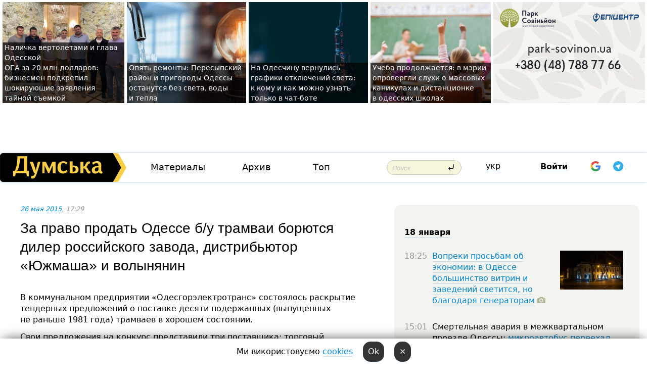

--- FILE ---
content_type: text/html; charset=windows-1251
request_url: https://dumskaya.net/news/gorelektrotrans-kupit-desyat-novyh-tramvaev-046900/
body_size: 34292
content:
<!-- yes ads --><!-- 19 0    --><!-- [ 0 ]--><!-- 3 0    --><!-- [ 0 ]--><!-- 7 0    --><!-- [ 0 ]--><!-- 1 0    --><!-- [ 0 ]--><!-- 8 0    --><!-- [ 0 ]--><!-- 6 0    --><!-- [ 0 ]--><!DOCTYPE html PUBLIC "-//W3C//DTD XHTML 1.0 Transitional//EN" "http://www.w3.org/TR/xhtml1/DTD/xhtml1-transitional.dtd">
<html>
<head>
<link rel="alternate" hreflang="ru" href="https://dumskaya.net/news/gorelektrotrans-kupit-desyat-novyh-tramvaev-046900/" /><meta http-equiv="Content-Type" content="text/html; charset=windows-1251" />
<title>За&nbsp;право продать Одессе б/у&nbsp;трамваи борются дилер российского завода, дистрибьютор &laquo;Южмаша&raquo; и&nbsp;волынянин  | Новости Одессы</title>
<meta name="Description" content="В&nbsp;коммунальном предприятии &laquo;Одесгорэлектротранс&raquo; состоялось раскрытие тендерных предложений о&nbsp;поставке десяти подержанных (выпущенных не&nbsp;раньше 1981 года) трамваев в&nbsp;хорошем состоянии." /><meta name="apple-itunes-app" content="app-id=980928710">
<meta name="google-play-app" content="app-id=com.wininteractive.dumskaya">
<meta property="fb:app_id" content="192205030793137" />
<meta name="robots" content="max-image-preview:standard">

<meta http-equiv="X-UA-Compatible" content="IE=edge" />
<meta name="geo.position" content="46.466667;30.733333" />
<meta name="ICBM" content="46.466667, 30.733333" />
<meta name="geo.placename" content="Odessa, Ukraine" />
<meta name="geo.region" content="ua" />
<meta name="google-signin-client_id" content="192778080836-sl2lvtcv4ptsj6cgpp99iq5cgldh1bmq.apps.googleusercontent.com">
 <link rel="stylesheet" type="text/css" href="/css/main28.css?5" media="screen" />

<link rel="stylesheet" type="text/css" href="/css/print.css" media="print" />




<!--[if IE]>
<link rel="stylesheet" type="text/css" href="/css/ie.css"  media="screen"/>
<![endif]-->
<link rel="SHORTCUT ICON" href="/i3/favicon.png" />



<!-- Google tag (gtag.js) 
<script async src="https://www.googletagmanager.com/gtag/js?id=G-2EMXL010BL"></script>
<script>
  window.dataLayer = window.dataLayer || [];
  function gtag(){dataLayer.push(arguments);}
  gtag('js', new Date());

  gtag('config', 'G-2EMXL010BL');
</script>


<script async src="https://securepubads.g.doubleclick.net/tag/js/gpt.js"></script>
-->


<script src="/js/simplelightbox-master/dist/simple-lightbox.js?v2.14.0"></script>
<link rel="stylesheet" href="/js/simplelightbox-master/dist/simple-lightbox.css?v2.14.0" /><meta property="og:url" content="https://dumskaya.net/news/gorelektrotrans-kupit-desyat-novyh-tramvaev-046900/" />
<meta property="og:title" content="За&nbsp;право продать Одессе б/у&nbsp;трамваи борются дилер российского завода, дистрибьютор &laquo;Южмаша&raquo; и&nbsp;волынянин" />
<meta property="og:type" content="article" />
<script>

  window.googletag = window.googletag || {cmd: []};
  googletag.cmd.push(function() {
    googletag.defineSlot('/22908122590,22969254535/dumskaya.net_desktop_article_bottom', [728, 90], 'div-gpt-ad-1696932866002-0').addService(googletag.pubads());
    googletag.pubads().enableSingleRequest();
    googletag.enableServices();
  });

window.googletag = window.googletag || {cmd: []};
googletag.cmd.push(function() {
googletag.defineSlot('/22908122590,22969254535/dumskaya.net_desktop_article_right_1', [[160, 600], [300, 250], [300, 600]], 'div-gpt-ad-1695373137563-0').addService(googletag.pubads());
googletag.pubads().enableSingleRequest();
googletag.enableServices();
});
</script>
<script>
window.googletag = window.googletag || {cmd: []};
googletag.cmd.push(function() {
googletag.defineSlot('/22908122590,22969254535/dumskaya.net_desktop_article_right_2', [[300, 250], [160, 600], [300, 600]], 'div-gpt-ad-1695373508230-0').addService(googletag.pubads());
googletag.pubads().enableSingleRequest();
googletag.enableServices();
});
</script>

<div id="fb-root"></div>
<script>(function(d, s, id) {
  var js, fjs = d.getElementsByTagName(s)[0];
  if (d.getElementById(id)) return;
  js = d.createElement(s); js.id = id;
  js.src = "//connect.facebook.net/ru_RU/all.js#xfbml=1&appId=192205030793137";
  fjs.parentNode.insertBefore(js, fjs);
}(document, 'script', 'facebook-jssdk'));</script><script type="text/javascript" src="/js/main5.js?3"></script>
 	
<link rel="image_src" href="http://dumskaya.net/pics/fb/ru4da13newsvideopic_gorelektrotrans-kupit-desyat-novyh-tramvaev046900.jpg" />
<meta property="og:image" content="http://dumskaya.net/pics/fb/ru4da13newsvideopic_gorelektrotrans-kupit-desyat-novyh-tramvaev046900.jpg"/><script type="text/javascript" src="/js/swfobject.js"></script>
<!--<script type="text/javascript" src="/js/adriver.core.2.js"></script>-->
<script src="https://apis.google.com/js/platform.js" async defer></script>


<!-- Meta Pixel Code -->
<script>
  !function(f,b,e,v,n,t,s)
  {if(f.fbq)return;n=f.fbq=function(){n.callMethod?
  n.callMethod.apply(n,arguments):n.queue.push(arguments)};
  if(!f._fbq)f._fbq=n;n.push=n;n.loaded=!0;n.version='2.0';
  n.queue=[];t=b.createElement(e);t.async=!0;
  t.src=v;s=b.getElementsByTagName(e)[0];
  s.parentNode.insertBefore(t,s)}(window, document,'script',
  'https://connect.facebook.net/en_US/fbevents.js');
  fbq('init', '194518193344446');
  fbq('track', 'PageView');
</script>
<noscript><img height="1" width="1" style="display:none"
  src="https://www.facebook.com/tr?id=194518193344446&ev=PageView&noscript=1"
/></noscript>
<!-- End Meta Pixel Code -->


</head>




<body onload="" >

<header>

<noindex class=counter>
</noindex>

<div id=tops style='max-width:100%; width:100%;'>
<a name=top></a>

<!-- 2 3    --><!-- banner 1179 ЗАРС_ПК: priority: 2 shows:0<Br> --><!-- banner 1165 зезман2: priority: 1 shows:0<Br> --><!-- banner 1181 брендинг: priority: 1 shows:0<Br> --><!-- [ 0 ]--><table width=100% style='margin-top:3px;'><tr>
<td>


<table class=topstable style='width:100%; max-width:100%'><tr>
<td style='width:3px;'>&nbsp;</td>



<td class=tops style='background: url(/pics/b5/22383newsvideopic_milliony-v-chemodanah-prodazha-sanktciy-i-davlen1768733295190024.JPG) no-repeat; 
background-position: center top; background-size:cover; text-indent:0; padding:0 ;height:200px; vertical-align:bottom; ; cursor: pointer;' onclick="window.location='/news/milliony-v-chemodanah-prodazha-sanktciy-i-davlen-190024/';">
<div style='margin-left:4px; margin-right:4px; box-shadow: 4px 0 0 rgba(0,0,0,0.7), -4px 0 0 rgba(0,0,0,0.7); background:rgba(0,0,0,0.7);'><a href=/news/milliony-v-chemodanah-prodazha-sanktciy-i-davlen-190024/ style='text-indent:0; color:#fff; font-size:14px;
   display: inline; margin-bottom:0; line-height:20px; border: none; text-decoration: none;'>Наличка вертолетами и&nbsp;глава Одесской ОГА&nbsp;за&nbsp;20&nbsp;млн&nbsp;долларов: бизнесмен подкрепил шокирующие заявления тайной съемкой </a></div>
</td>
<td style='width:3px;'>&nbsp;</td>
<td class=tops style='background: url(/pics/b2/newsvideopic_opyat-remonty-peresypskiy-rayon-i-prigorody-odes190021_46414.jpg) no-repeat; 
background-position: center top; background-size:cover; text-indent:0; padding:0 ;height:200px; vertical-align:bottom; ; cursor: pointer;' onclick="window.location='/news/opyat-remonty-peresypskiy-rayon-i-prigorody-odes-190021/';">
<div style='margin-left:4px; margin-right:4px; box-shadow: 4px 0 0 rgba(0,0,0,0.7), -4px 0 0 rgba(0,0,0,0.7); background:rgba(0,0,0,0.7);'><a href=/news/opyat-remonty-peresypskiy-rayon-i-prigorody-odes-190021/ style='text-indent:0; color:#fff; font-size:14px;
   display: inline; margin-bottom:0; line-height:20px; border: none; text-decoration: none;'>Опять ремонты: Пересыпский район и&nbsp;пригороды Одессы останутся без&nbsp;света, воды и&nbsp;тепла </a></div>
</td>
<td style='width:3px;'>&nbsp;</td>
<td class=tops style='background: url(/pics/b1/newsvideopic_na-odeschine-vernulis-grafiki-otklyucheniy-sveta190011_50969.jpg) no-repeat; 
background-position: center top; background-size:cover; text-indent:0; padding:0 ;height:200px; vertical-align:bottom; ; cursor: pointer;' onclick="window.location='/news/na-odeschine-vernulis-grafiki-otklyucheniy-sveta-190011/';">
<div style='margin-left:4px; margin-right:4px; box-shadow: 4px 0 0 rgba(0,0,0,0.7), -4px 0 0 rgba(0,0,0,0.7); background:rgba(0,0,0,0.7);'><a href=/news/na-odeschine-vernulis-grafiki-otklyucheniy-sveta-190011/ style='text-indent:0; color:#fff; font-size:14px;
   display: inline; margin-bottom:0; line-height:20px; border: none; text-decoration: none;'>На&nbsp;Одесчину вернулись графики отключений света: к&nbsp;кому и&nbsp;как&nbsp;можно узнать только в&nbsp;чат-боте </a></div>
</td>
<td style='width:3px;'>&nbsp;</td>
<td class=tops style='background: url(/pics/b8/91996newsvideopic_navchannya-trivae-u-meriji-sprostuvali-chutki-pr1768554938190009.jpg) no-repeat; 
background-position: center top; background-size:cover; text-indent:0; padding:0 ;height:200px; vertical-align:bottom; ; cursor: pointer;' onclick="window.location='/news/navchannya-trivae-u-meriji-sprostuvali-chutki-pr-190009/';">
<div style='margin-left:4px; margin-right:4px; box-shadow: 4px 0 0 rgba(0,0,0,0.7), -4px 0 0 rgba(0,0,0,0.7); background:rgba(0,0,0,0.7);'><a href=/news/navchannya-trivae-u-meriji-sprostuvali-chutki-pr-190009/ style='text-indent:0; color:#fff; font-size:14px;
   display: inline; margin-bottom:0; line-height:20px; border: none; text-decoration: none;'>Учеба продолжается: в&nbsp;мэрии опровергли слухи о&nbsp;массовых каникулах и&nbsp;дистанционке в&nbsp;одесских школах </a></div>
</td>
<td style='width:3px;'>&nbsp;</td>
</tr></table>

</td>




<td height=214 width=304>
<!--!2--><!--ban2--> <noindex><a href=/ad//click/?ban=1179 target=_blank rel=nofollow class=nobo style='border:none'><img  class=nobo  src=/banner/zarspk/ alt='ЗАРС_ПК' ></a><br></noindex> <!--]ban2-->
</td>

</tr></table></div>


<nav id=nav class=nav> <!-- ng 18px -->
<div id=menuitems style='background-color:#fff;'>

<div class=logocell><a href=/ title='Думская - новости Одессы, анализ одесской политики. Интересные новости в Одессе 
 и аналитические статьи.' style='height:57px;font-size:0; border:none;'><img src=/i/logoua.png 
alt='Думская - новости Одессы, анализ одесской политики. 
Интересные новости в Одессе и аналитические статьи.' style='display:inline-block;height:57px;'>
</a></div>
<div class=rightcell>  <!-- right cell -->
<div class=innertable>  <!-- inner table -->

<!-- menu cell -->
<div class=cell2pc></div>
<div class=menuitemscell>

<!-- menu table-->
<div class=menutable> 
<div style='display: table-cell; width:26%; text-align:left;'><a title='...... .. ......' href=/articles/ class=menuitem>Материалы</a></div><div style='display: table-cell; width:25%;'><a class=menuitemsel title='Архив' href=/allnews/>Архив</a></div><div style='display: table-cell; width:23%;'><a title='Найбільш популярні новини Одеси за тиждень' href=/topweek/ class=menuitem>Топ</a></div></div>
</div>
<!--<div class=cell2pc></div>-->
<!--<div class=cellline></div>-->
<!-- search cell -->
<div class=cellsearch>
<form class=searchform action=/search/// method=get style=''><div style='position:relative; width:100%'>
<input id=first class=searchinp type=text name=query placeholder='Поиск' 
onfocus="this.placeholder = ''" onblur="this.placeholder = 'Поиск'" >
<input type=image src=/i/enter.png class=searchgo>
</div></form></div>
<!--<div class=cellline></div>-->
<div style='display: table-cell; width:6%;'><div style='padding-top:15px;'><a style='color:#000' href=/setlang/ua/>укр</a></div> </div>
<script>
function showuserinfo()
{ 
 g('userinfo').className="userinfovisible";
 document.body.addEventListener('click', boxCloser, false);
}

function hideuserinfo()
{ 
 g('userinfo').className="userinfohidden";
 document.body.removeEventListener('click', boxCloser, false);
}

var last=0;

function ts()
{
 return new Date().getTime()/1000;
}

function shownewcomments()
{ 
 if (ts()-last<0.1) return;
 document.body.addEventListener('click', boxCloser, false);
 g('newcomments').className="newcommentsvisible";
 g('newcomments').style.display='block';
 g('nclink').href="javascript:hidenewcomments()";
 last=ts();
}

function hidenewcomments()
{ 
 if (ts()-last<0.1) return;
 document.body.removeEventListener('click', boxCloser, false);
 g('newcomments').className="newcommentshidden";
 g('newcomments').style.display='none';
 g('nclink').href="javascript:shownewcomments()";
 last=ts();
}


function boxCloser(e)
{
//alert(e.target.id);
  if (e.target.id != 'userinfo' && e.target.id != 'newcomments' && e.target.id != 'login' && e.target.id != 'psw')
  {
    hideuserinfo();
    hidenewcomments();
  }
}  

window.onscroll = function() {
t=window.pageYOffset;
 if (t>302){
 g('nav').className='navfixed';
 document.getElementsByTagName("BODY")[0].style.marginTop='141px';
 document.getElementById("newcomments").style.top='57px';
}
else
{
 g('nav').className='nav';
 document.getElementsByTagName("BODY")[0].style.marginTop='0';
 document.getElementById("newcomments").style.top='360px';
}
}

</script>
<!--<div class=cell2pc></div>-->
<div class=celluser style='text-align: center;'>
<div class=cellnouser style='height:30px; width:335px; vertical-align:middle; text-align:center;'><div class=cell1user style='text-align:center; margin:0 auto;'>
<div style='display: inline-block;position: relative;'>
<div style='display: inline-block;'>
<a href=javascript:showuserinfo()  id=pp
 style='color:#000;text-decoration:none;margin-left:0;display:inline-block;line-height:16px;'><b>Войти</b></a><script>

  function urlencode( s )
   {
      return encodeURIComponent( s );
   }


function authInfo(data) {
uid=data.session.user.id;
first_name=data.session.user.first_name;
last_name=data.session.user.last_name;
hash="expire="+data.session.expire+"&mid"+data.session.mid+"&secret="+data.session.secret+"&sid="+data.session.sid+"&sig="+data.session.sig;
window.location="/vkreg///"+urlencode(uid)+"/?returnurl="+urlencode(window.location.href)+"&name="+urlencode(first_name)+" "+urlencode(last_name)+"&hash="+urlencode(hash);
}

</script>
<!--<img src=/i3/fb-login.gif id=zz onclick="FB.login( registerfb(), {scope: 'email'})  " style='margin-left:20px;padding-bottom:3px;vertical-align:middle;cursor:pointer;width:20px;height:20px;'>
-->

      <script>


var accessToken='';

function registerfb()
{
FB.api('/me', function(response) {

FB.getLoginStatus(function(response) {
 accessToken=response.authResponse.accessToken;
});
var name= response.name;
var email= response.email;
var id= response.id; 
var link= response.link;
var public_key = accessToken;
window.location="/fbreg///?fbid="+urlencode(id)+"&fbname="+urlencode(name)+"&fburl="+urlencode('/news/gorelektrotrans-kupit-desyat-novyh-tramvaev-046900///')+"&fbemail="+urlencode(email)+"&key="+urlencode(public_key);
});
}
        window.fbAsyncInit = function() {
          FB.init({
            appId      : '192205030793137',
            version    : 'v3.2',
            status     : true, 
            cookie     : true,
            xfbml      : true,
            oauth      : true,
          });
        };
        (function(d){
           var js, id = 'facebook-jssdk'; if (d.getElementById(id)) {return;}
           js = d.createElement('script'); js.id = id; js.async = true;
           js.src = "//connect.facebook.net/en_US/sdk.js";
           d.getElementsByTagName('head')[0].appendChild(js);
         }(document));
      </script>

<div  style='display:inline-block; padding-left:15px;vertical-align:middle;' id=fblog>  <div id="fb-root"></div>
<div class="fb-login-button" on-login="registerfb()" data-scope="email">&rarr;</div></div>

<div class="g-signin2" data-onsuccess="onSignIn" id=gbtn style='display:none;'></div>



<form id=gform2 method=post action="/googlereg/" style='display:none;'>
<input type=hidden name=gid id=gid2>
<input type=hidden name=nickname id=nickname2>
<input type=hidden name=email id=email2>
<input type=hidden name=pic id=pic2>
<input type=hidden name=backurl value="/news/gorelektrotrans-kupit-desyat-novyh-tramvaev-046900///">
</form>

<div id=tgbtn style='display:none;'><script async src="https://telegram.org/js/telegram-widget.js?22" data-telegram-login="dumskayalogin_bot" data-size="small" data-auth-url="https://dumskaya.net/telegram//login/" data-request-access="write"></script>
</div>


<script>
function onSignIn(googleUser)
{
 var profile = googleUser.getBasicProfile();
 g('gid2').value=profile.getId();
 g('nickname2').value=profile.getName();
 g('email2').value=profile.getEmail();
 g('pic2').value=profile.getImageUrl();
 g('gform2').submit();
}

function z()
{
show('gbtn');
hide('xx');
hide('zz');
hide('tg');
hide('fblog');
hide('pp');
}

function tg()
{
show('tgbtn');
hide('xx');
hide('zz');
hide('fblog');
hide('tg');
hide('pp');
}

</script>

<img src=/i3/google.png id=xx onclick="z();" 
style='margin-left:20px;padding-bottom:3px;vertical-align:middle;cursor:pointer;width:20px;height:20px;'>

<img src=/i/telegram.png id=tg onclick="tg();" 
style='margin-left:20px;padding-bottom:3px;vertical-align:middle;cursor:pointer;width:20px;height:20px;'>
</div>
<div id=userinfo class=userinfohidden style='position:absolute;width:250px;left:-90px;'><div style='padding:20px;' >
<center ><b>Войти</b></center><br>
<form action=/enter/ method=post>
<input type=hidden id=turing name=turing value=43>
<script>
 document.getElementById('turing').value='42';
</script>
<input type=hidden name=backurl value=''>

<table id=userinfo1>
<tr><td width=150 style='padding-top:3px;'>E-mail<br><br> </td><td> 
<input type=text id=login name=login value='' class=inp17>  </td></tr>
<tr><td style='padding-top:3px;'>Пароль<br><br></td><td> <input type=password id=psw name=password class=inp17>  </td></tr>
</tr>



<tr><td></td>  <td align=right><input name=submitbutton type=submit value='Войти' style=';width:90px; display:block;'>
</td><td> 

</table>
</form>
<Br><a href=/register/>Регистрация</a><br><a href=/skleroz/>Восстановление пароля</a>
</div>
</div>
</div>
</div>
</div>


<div id=newcomments class=newcommentshidden><div style='padding:8px;font-size:13px; font-weight:bold;'> Новые комментарии:</div></div>
</div>

</div><!-- inner table -->
</div> <!-- right cell -->
</div> <!-- menuitems -->

</nav>

</header>
<br>



<div class=content>
<script type="text/javascript">

AJAX2("/ajaxcounter///?page=046900&pclass=20&mob=0");

  
document.onkeydown = NavigateThrough;
function NavigateThrough (event)
    {
    if (!document.getElementById) return;
    if (window.event) event = window.event;
	if (event.ctrlKey && ((event.keyCode == 0xA)||(event.keyCode == 0xD)) )
	    {
var x = window.getSelection();
var z = x.anchorNode.parentNode;
var t= z.innerText;
//alert();

var sel = window.getSelection().toString();
sel=sel.replace("&nbsp;", " ");
t=t.replace("&nbsp;", " ");
          
sel=sel.replace(/\u00A0/g, " ");
t=t.replace(/\u00A0/g, " ");
//alert(t);
AJAX("/news/gorelektrotrans-kupit-desyat-novyh-tramvaev-046900/ctrlenter/",encodeURI(sel+"///"+t));
alert("Информация про ошибку отправлена в редакцию! Спасибо за помощь");
           }
    }
</script>
<img src="/ajaxcounter///?page=046900&pclass=20&mob=0" width=1 height=1 style='visibility:none'>


<Br><Br>
  
<link rel="canonical" href="https://dumskaya.net/news/gorelektrotrans-kupit-desyat-novyh-tramvaev-046900/" />

<table width=100% style='max-width:1600px;'><tr>

<td class=newscol style='padding-right:20px; border:0; background: #fff;' rowspan=2>

<div style='max-width:700px; margin: 0 auto; font-size:16px; background:#fff;'>




    


<div style='color:#999; font-size:13px;'><i><a href=/allnews///2015/05/26/>26 мая 2015</a>, 17:29</i>  &nbsp;&nbsp;  </div>



<div style='height:10px;'></div>

<h1>За&nbsp;право продать Одессе б/у&nbsp;трамваи борются дилер российского завода, дистрибьютор &laquo;Южмаша&raquo; и&nbsp;волынянин</h1>

<br>

   







</div></div>


<script>

function photovote(id)
{
 AJAX("/index.php?class=29&id="+id+"&settemplate=vote");
}

</script>


<style>
#textdiv
{
 max-width:700px;
margin: 0 auto;
margin-bottom:10px;
}
</style>

<div id=textdiv style=' background:#fff;padding-left:20px; padding-right:20px; '>

  
<p>В&nbsp;коммунальном предприятии &laquo;Одесгорэлектротранс&raquo; состоялось раскрытие тендерных предложений о&nbsp;поставке десяти подержанных (выпущенных не&nbsp;раньше 1981 года) трамваев в&nbsp;хорошем состоянии.</p><p>Свои предложения на&nbsp;конкурс представили три&nbsp;поставщика: торговый дом&nbsp;&laquo;Литан&raquo; из&nbsp;Днепропетровска, киевское предприятие &laquo;УКВЗ-Украина&raquo;, а&nbsp;также физическое лицо-предприниматель Анатолий Шворак из&nbsp;Луцка. Как&nbsp;следует из&nbsp;тендерной документации, все&nbsp;три&nbsp;участника имеют опыт подобных поставок, имеют необходимую материальную базу и&nbsp;штат сотрудников.</p>




</div>



<div style='background:#fff;'>
<br>
<div id=pic119285 style=' width:100%;'><a href=/pics/b4/picturepicture_12080994119285_8658.jpg data-lightbox='aa' rel='lightbox[1]' title=''  class=gallery><img src=/pics/b4/picturepicture_12080994119285_8658.jpg alt='' style='width:100%;'></a><Br> </div><br>
</div>



<div id=textdiv style=' background:#fff; padding-left:20px; padding-right:20px;'>

<p>Минимальную цену предложил предприниматель Шворак &mdash;&nbsp;987,5 тысяч гривен за&nbsp;каждый вагон. &laquo;Литан&raquo; предложил трамваи по&nbsp;994&nbsp;тысячи, &laquo;УКВЗ-Украина&raquo; &mdash;&nbsp;за&nbsp;1&nbsp;млн&nbsp;140&nbsp;тысяч за&nbsp;единицу.</p><p>КП ОГЭТ намерено приобрести новые старые трамвайные вагоны пятью партиями &mdash;&nbsp;3,&nbsp;2,&nbsp;2,&nbsp;2&nbsp;и&nbsp;1&nbsp;единицу. Окончательные итоги торгов и&nbsp;победитель конкурса будут объявлены в&nbsp;ближайшее время.</p><p>&laquo;УКВЗ-Украина&raquo; принадлежит гражданину Украины Александру Рыбальченко и&nbsp;является официальным дилером российского Усть-Катавского вагоностроительного завода, производящего трамваи КТМ. </p><p>Владельцем торгового дома &laquo;Литан&raquo; является житель Днепропетровска Олег Сухов. ТД&nbsp;позиционирует себя как&nbsp;дистрибьютор завода &laquo;Южмаш&raquo; по&nbsp;поставке, гарантийному и&nbsp;сервисному обслуживанию троллейбусов, изготавливаемых на&nbsp;мощностях этого госпредприятия. Также &laquo;Литан&raquo; специализируется на&nbsp;закупке подержанного электротранспорта за&nbsp;рубежом и&nbsp;последующей его&nbsp;перепродаже. </p><p>&laquo;Одесгорэлектротранс&raquo; хочет приобрести подержанные четырехосные трамваи &laquo;Татра&raquo; T3&nbsp;или&nbsp;эквивалент. Ранее КП&nbsp;уже&nbsp;<a href="/news/odessa-zakupit-10-podergannyh-tramvaev-iz-pragi--021130/">производило подобные закупки</a>. Так, в&nbsp;2012-м в&nbsp;Одессу прибыли десять трамваев &laquo;Татра&raquo; из&nbsp;чешской столицы. Правда, обошлись они&nbsp;городу в&nbsp;пять раз&nbsp;дешевле, чем&nbsp;сейчас &mdash;&nbsp;всего в&nbsp;2&nbsp;миллиона гривен. </p><p></p>&nbsp;<script>
</script><br>

 <b>СМЕРТЬ РОССИЙСКИМ ОККУПАНТАМ!</b>  
<br>


<!-- -->




</div>


<div style='max-width:700px; margin: 0 auto; font-size:16px; '>
<div style='background:#fff;'>






                                 
                                   





 <!--!19-->

<script>
  setTimeout("AJAX('/ad//ajaxsaveview/?place=1');",5000);
</script>










</div></div>


  

<br><br>
<span style='color:#bbb'>Заметили ошибку? Выделяйте слова с ошибкой и нажимайте control-enter<br></span>
<div class=hideprint>
<br>

 








<div style='background:#fff;'>

<table><tr>
<!--<td width=75>
<NOINDEX><a href="http://twitter.com/share" class="twitter-share-button" data-text="За&nbsp;право продать Одессе б/у&nbsp;трамваи борются дилер российского завода, дистрибьютор &laquo;Южмаша&raquo; и&nbsp;волынянин #odessa" data-count="horizontal" data-via="dumskaya_net">Tweet</a><script type="text/javascript" src="https://platform.twitter.com/widgets.js"></script></NOINDEX>
</td>-->


<td width=180 align=left>
<NOINDEX>

<div class="fb-like" data-href="https://dumskaya.net/news/gorelektrotrans-kupit-desyat-novyh-tramvaev-046900/" data-send="false" data-layout="button_count" data-width="150" data-show-faces="true" data-action="recommend" data-font="tahoma"></div>
</NOINDEX>
</td>
<Td>
 <a href=#top>Наверх &uarr;</a>
</td>
</tr></table>
</div>
</div>

<div style='background:#fff;'>
<br><div class="line1" style='margin-bottom:7px;'> </div>
<div class=hideprint>


<!--!3-->
</div>
</div>



</div>

<div style='display:'>




<div style='display: inline-block; vertical-align:top'>
<br><br><!--!7-->
</div>

<div style='height:7px;'></div>
</div>
<div class=hideprint>
<div class=line1> </div>



<div style='display:; background:#fff'>




<script>
function comform(id)
{
var t='<br><form action=/comment/'+id+'/addcomment// method=post id=f'+id+' style=display:inline onsubmit="return socialsubmit('+id+')">';
t+='<input type=hidden name=returnurl value="/news/gorelektrotrans-kupit-desyat-novyh-tramvaev-046900///">';
t+='<textarea name=comment class=sendtextbig id=text'+id+'></textarea><div style="display:none; padding:5px; background:#eee;" id=putpic'+id+'>Адрес картинки в интернете: <input type=text name=picsource style="width:400px" id=putpicsrc'+id+'></div><input type=submit value="Ответить" name=ans><input type=button value="Вставить картинку" onclick=putpic('+id+') id=putpicbtn'+id+'><Br></form> ';
x=g('comm'+id);
x.innerHTML=t;
g('text'+id).focus();
}

function unhidecom(id)
{
 hide('hidlink'+id);
 show('hidden'+id);
}
</script>


<a name=comments> </a> <!--<B>Комментарии:</b> 
<br> --> <br> 



<script>

var setid=0;
var txt0='';

function ReplaceAll(Source,stringToFind,stringToReplace){
  var temp = Source;
    var index = temp.indexOf(stringToFind);
        while(index != -1){
            temp = temp.replace(stringToFind,stringToReplace);
            index = temp.indexOf(stringToFind);
        }
        return temp;
}

function save(id)
{
 txt= g('ed'+id).value;
 txt=ReplaceAll(txt,".","&#46;");
 txt=encodeURIComponent(txt);
//alert(txt);
 AJAX("/comment//saveedit/"+id+"/"+ txt +"/");
}

function cancel(id)
{
 g('ctxt'+id).innerHTML=txt0;
 show('edlink'+id);
}

function editcom(id)
{
 hide('edlink'+id);
 txt0=g('ctxt'+id).innerHTML;
 txt=ReplaceAll(txt0,"<br>",String.fromCharCode(10));
 txt=ReplaceAll(txt,"&laquo;",'"');
 txt=ReplaceAll(txt,"&raquo;",'"');
 txt=ReplaceAll(txt,"&nbsp;",' ');
 txt=ReplaceAll(txt,"&mdash;",'-');

 txt=ReplaceAll(txt,"Сохранить изменения Отмена",'');


 txt=ReplaceAll(txt,"«",'"');
 txt=ReplaceAll(txt,"»",'"');

 txt=ReplaceAll(txt,"https://www.youtube.com/embed/", ">https://www.youtube.com/watch?v=");
 txt=ReplaceAll(txt,'" frameborder=','<');

 txt=txt.replace(/(<([^>]+)>)/ig,"");
 g('ctxt'+id).innerHTML="<textarea id=ed"+id+" style='width:400px; height:200px;'>"+txt+"</textarea><br><button onclick=save("+id+") style='padding:5px;'>Сохранить изменения</button> <button onclick=cancel("+id+") style='padding:5px;'>Отмена</button>";
}


function win2utf(s)
{
 var t='';
   for(var i=0; i<s.length; i++)
    {
       c=s[i].charCodeAt(0);
       if (c<=127 || c>255) {t+=String.fromCharCode(c); continue; }
       if (c>=192 && c<=207)    {t+=String.fromCharCode(208)+'"'. String.fromCharCode(c-48); continue; }
       if (c>=208 && c<=239) {t+=String.fromCharCode(208)+String.fromCharCode(c-48); continue; }
       if (c>=240 && c<=255) {t+=String.fromCharCode(209)+String.fromCharCode(c-112); continue; }
       if (c==184) { t+=String.fromCharCode(209)+String.fromCharCode(209); continue; };
            if (c==168) { t+=String.fromCharCode(208)+String.fromCharCode(129);  continue; };
            if (c==184) { t+=String.fromCharCode(209)+String.fromCharCode(145); continue; };
            if (c==168) { t+=String.fromCharCode(208)+String.fromCharCode(129); continue; };
            if (c==179) { t+=String.fromCharCode(209)+String.fromCharCode(150); continue; };
            if (c==178) { t+=String.fromCharCode(208)+String.fromCharCode(134); continue; };
            if (c==191) { t+=String.fromCharCode(209)+String.fromCharCode(151); continue; };
            if (c==175) { t+=String.fromCharCode(208)+String.fromCharCode(135); continue; };
            if (c==186) { t+=String.fromCharCode(209)+String.fromCharCode(148); continue; };
            if (c==170) { t+=String.fromCharCode(208)+String.fromCharCode(132); continue; };
            if (c==180) { t+=String.fromCharCode(210)+String.fromCharCode(145); continue; };
            if (c==165) { t+=String.fromCharCode(210)+String.fromCharCode(144); continue; };
            if (c==184) { t+=String.fromCharCode(209)+String.fromCharCode(145); continue; };
   }
   return t;
}



function socialsubmit(id)
{
 
 
 if (!stop) g('f'+id).submit();
}


function showthread(id)
{
 hide('show'+id);
 show('data'+id);
}

function putpic(id)
{
 show('putpic'+id);
 g('putpicsrc'+id).focus();
 hide('putpicbtn'+id);
}

function admindel(id)
{
 AJAX("/index.php?class=27&id="+id+"&delcom=1");
}

function adminhide(id)
{
 AJAX("/index.php?class=27&id="+id+"&delcom=5");
}

function adminshow(id)
{
 AJAX("/index.php?class=27&id="+id+"&delcom=6");
}


function checkpic(id)
{
 var pic=g('compic'+id);

 if (pic.width>2200 || pic.height>2200)
 {
  pic.src='';
  pic.height=0;
  pic.width=0;
 }
else
{
 if (pic.width>900)
  pic.width=600;
 else
 if (pic.height>600) pic.height=600;
}
}


</script>



<div><a name=comment1649147></a>
 <div class=pb10  id=hidden1649147  >
<table><tr><td class=comtd1><a href=/user/wm/ title='wm' style='border-bottom: none;'><img width=75 height=75 src=/pics/a5/userpic6066.jpg alt='wm' style='-webkit-border-radius: 38px; -moz-border-radius: 38px; border-radius: 38px;'></a></td><td cla1ss=comtd2>
<div style='background-color:#eee; border-radius:15px; padding:15px; color :#000; '>

<div style='min-height:25px;'><a href=/user/wm/ class=user>wm</a>   &nbsp; <img src=/i/flags/od.gif alt='страна по ip - od'> <a href=/news/gorelektrotrans-kupit-desyat-novyh-tramvaev-046900/#comment1649147 class=comdate>26 мая 2015, 17:36</a> &nbsp;   &nbsp; <span id=q1649147>-3</span> &nbsp;  &nbsp;&nbsp;&nbsp; </div>
 <div id=ctxt1649147>бедная, нищая Одесса.с протянутой рукой побираемся по&nbsp;всему миру.позор и&nbsp;унижение.сплошное отвращение.</div>
</div> 
&nbsp;&nbsp; <a class=comans href=javascript:comform(1649147)>Ответить</a> &nbsp;&nbsp;&nbsp;  

 <div id=comm1649147></div>

</td></tr></table>

</div><div class=comansd><div><a name=comment1649175></a>
 <div class=pb10  id=hidden1649175  >
<table><tr><td class=comtd1><a href=/user/korrupciya/ title='КоРРупция' style='border-bottom: none;'><img width=75 height=75 src=/pics/a9/userpic37531.jpg alt='КоРРупция' style='-webkit-border-radius: 38px; -moz-border-radius: 38px; border-radius: 38px;'></a></td><td cla1ss=comtd2>
<div style='background-color:#eee; border-radius:15px; padding:15px; color :#000; '>

<div style='min-height:25px;'><a href=/user/korrupciya/ class=user>КоРРупция</a>   &nbsp; <img src=/i/flags/od.gif alt='страна по ip - od'> <a href=/news/gorelektrotrans-kupit-desyat-novyh-tramvaev-046900/#comment1649175 class=comdate>26 мая 2015, 18:11</a> &nbsp;   &nbsp; <span id=q1649175>+9</span> &nbsp;  &nbsp;&nbsp;&nbsp; </div>
 <div id=ctxt1649175>Делам доверяй! ))&nbsp;Смотри какие классные трамваи, снова в&nbsp;совковой окраске!!!</div>
</div> 
&nbsp;&nbsp; <a class=comans href=javascript:comform(1649175)>Ответить</a> &nbsp;&nbsp;&nbsp;  

 <div id=comm1649175></div>

</td></tr></table>

</div><div class=comansd><div id=show1649517 style='margin-left:70px;'><a href=javascript:showthread(1649517)><b>2 ответа &rarr;</b></a><br></div> <div id=data1649517 style='padding:5px;border:2px solid #ddd; display:none;'> <div><a name=comment1649517></a>
 <div class=pb10  id=hidden1649517  >
<table><tr><td class=comtd1><a href=/user/sabahob/ title='СAБAHOB' style='border-bottom: none;'><img width=75 height=75 src=/pics/auserpic.gif alt='СAБAHOB' style='-webkit-border-radius: 38px; -moz-border-radius: 38px; border-radius: 38px;'></a></td><td cla1ss=comtd2>
<div style='background-color:#eee; border-radius:15px; padding:15px; color :#000; '>

<div style='min-height:25px;'><a href=/user/sabahob/ class=user>СAБAHOB</a>   &nbsp; <img src=/i/flags/od.gif alt='страна по ip - od'> <a href=/news/gorelektrotrans-kupit-desyat-novyh-tramvaev-046900/#comment1649517 class=comdate>27 мая 2015, 09:54</a> &nbsp;   &nbsp; <span id=q1649517>0</span> &nbsp;  &nbsp;&nbsp;&nbsp; </div>
 <div id=ctxt1649517>не в совковой, а в чехословатской :)</div>
</div> 
&nbsp;&nbsp; <a class=comans href=javascript:comform(1649517)>Ответить</a> &nbsp;&nbsp;&nbsp;  

 <div id=comm1649517></div>

</td></tr></table>

</div><div class=comansd><div><a name=comment1750225></a>
 <div class=pb10  id=hidden1750225  >
<table><tr><td class=comtd1><a href=/user/ne-odnostajnij/ title='Не одностайний' style='border-bottom: none;'><img width=75 height=75 src=/pics/auserpic.gif alt='Не одностайний' style='-webkit-border-radius: 38px; -moz-border-radius: 38px; border-radius: 38px;'></a></td><td cla1ss=comtd2>
<div style='background-color:#eee; border-radius:15px; padding:15px; color :#000; '>

<div style='min-height:25px;'><a href=/user/ne-odnostajnij/ class=user>Не одностайний</a>   &nbsp; <img src=/i/flags/ua.gif alt='страна по ip - ua'> <a href=/news/gorelektrotrans-kupit-desyat-novyh-tramvaev-046900/#comment1750225 class=comdate>22 сентября 2015, 19:54</a> &nbsp;   &nbsp; <span id=q1750225>0</span> &nbsp;  &nbsp;&nbsp;&nbsp; </div>
 <div id=ctxt1750225>В оригинально-фирменных цветах изначальных производителя!</div>
</div> 
&nbsp;&nbsp; <a class=comans href=javascript:comform(1750225)>Ответить</a> &nbsp;&nbsp;&nbsp;  

 <div id=comm1750225></div>

</td></tr></table>

</div><div class=comansd></div></div></div></div> </div><br></div></div><div><a name=comment1649366></a>
 <div class=pb10  id=hidden1649366  >
<table><tr><td class=comtd1><a href=/user/hrom/ title='HROM' style='border-bottom: none;'><img width=75 height=75 src=/pics/auserpics/userpic48238.jpg alt='HROM' style='-webkit-border-radius: 38px; -moz-border-radius: 38px; border-radius: 38px;'></a></td><td cla1ss=comtd2>
<div style='background-color:#eee; border-radius:15px; padding:15px; color :#000; '>

<div style='min-height:25px;'><a href=/user/hrom/ class=user>HROM</a>   &nbsp; <img src=/i/flags/od.gif alt='страна по ip - od'> <a href=/news/gorelektrotrans-kupit-desyat-novyh-tramvaev-046900/#comment1649366 class=comdate>26 мая 2015, 22:03</a> &nbsp;   &nbsp; <span id=q1649366>+10</span> &nbsp;  &nbsp;&nbsp;&nbsp; </div>
 <div id=ctxt1649366>Ремонт прокуратуры &mdash; 3&nbsp;трамвая<br>400 м&nbsp;дороги на&nbsp;поскоте &mdash; 28&nbsp;трамваев<br> и&nbsp;тд&#133<br>Можно было бы&nbsp;обновить все&nbsp;за&nbsp;одно с&nbsp;тролуйбусами, если бы&nbsp;во&nbsp;главе города стоял -человек!</div>
</div> 
&nbsp;&nbsp; <a class=comans href=javascript:comform(1649366)>Ответить</a> &nbsp;&nbsp;&nbsp;  

 <div id=comm1649366></div>

</td></tr></table>

</div><div class=comansd></div></div></div></div><div><a name=comment1649152></a>
 <div class=pb10  id=hidden1649152  >
<table><tr><td class=comtd1><a href=/user/mojsha-offshor/ title='Мойша Оффшор' style='border-bottom: none;'><img width=75 height=75 src=/pics/auserpic.gif alt='Мойша Оффшор' style='-webkit-border-radius: 38px; -moz-border-radius: 38px; border-radius: 38px;'></a></td><td cla1ss=comtd2>
<div style='background-color:#eee; border-radius:15px; padding:15px; color :#000; '>

<div style='min-height:25px;'><a href=/user/mojsha-offshor/ class=user>Мойша Оффшор</a>    <a href=/news/gorelektrotrans-kupit-desyat-novyh-tramvaev-046900/#comment1649152 class=comdate>26 мая 2015, 17:38</a> &nbsp;   &nbsp; <span id=q1649152>+10</span> &nbsp;  &nbsp;&nbsp;&nbsp; </div>
 <div id=ctxt1649152>Трамваи, метро и&nbsp;велосипеды &mdash; это&nbsp;будущее нашего города. Начнем с&nbsp;поддержанных, а&nbsp;там&nbsp;гляди и&nbsp;свои построим.</div>
</div> 
&nbsp;&nbsp; <a class=comans href=javascript:comform(1649152)>Ответить</a> &nbsp;&nbsp;&nbsp;  

 <div id=comm1649152></div>

</td></tr></table>

</div><div class=comansd><div><a name=comment1649180></a>
 <div class=pb10  id=hidden1649180  >
<table><tr><td class=comtd1><a href=/user/wm/ title='wm' style='border-bottom: none;'><img width=75 height=75 src=/pics/a5/userpic6066.jpg alt='wm' style='-webkit-border-radius: 38px; -moz-border-radius: 38px; border-radius: 38px;'></a></td><td cla1ss=comtd2>
<div style='background-color:#eee; border-radius:15px; padding:15px; color :#000; '>

<div style='min-height:25px;'><a href=/user/wm/ class=user>wm</a>   &nbsp; <img src=/i/flags/od.gif alt='страна по ip - od'> <a href=/news/gorelektrotrans-kupit-desyat-novyh-tramvaev-046900/#comment1649180 class=comdate>26 мая 2015, 18:17</a> &nbsp;   &nbsp; <span id=q1649180>+7</span> &nbsp;  &nbsp;&nbsp;&nbsp; </div>
 <div id=ctxt1649180>легкое метро, как и эротика</div>
</div> 
&nbsp;&nbsp; <a class=comans href=javascript:comform(1649180)>Ответить</a> &nbsp;&nbsp;&nbsp;  

 <div id=comm1649180></div>

</td></tr></table>

</div><div class=comansd></div></div><div style="display:none;"><div class=comansd><div id=show1649546 style='margin-left:70px;'><a href=javascript:showthread(1649546)><b>3 ответа &rarr;</b></a><br></div> <div id=data1649546 style='padding:5px;border:2px solid #ddd; display:none;'> <div><a name=comment1649520></a>
 <div class=pb10  id=hidden1649520  >
<table><tr><td class=comtd1><a href=/user/sabahob/ title='СAБAHOB' style='border-bottom: none;'><img width=75 height=75 src=/pics/auserpic.gif alt='СAБAHOB' style='-webkit-border-radius: 38px; -moz-border-radius: 38px; border-radius: 38px;'></a></td><td cla1ss=comtd2>
<div style='background-color:#eee; border-radius:15px; padding:15px; color :#000; '>

<div style='min-height:25px;'><a href=/user/sabahob/ class=user>СAБAHOB</a>   &nbsp; <img src=/i/flags/od.gif alt='страна по ip - od'> <a href=/news/gorelektrotrans-kupit-desyat-novyh-tramvaev-046900/#comment1649520 class=comdate>27 мая 2015, 09:56</a> &nbsp;   &nbsp; <span id=q1649520>-2</span> &nbsp;  &nbsp;&nbsp;&nbsp; </div>
 <div id=ctxt1649520>наверно, это&nbsp;единственные трамваи на&nbsp;всю&nbsp;КНДР. Номера видите &mdash; 01&nbsp;и&nbsp;02.&nbsp;А&nbsp;10,&nbsp;впереди, это&nbsp;для&nbsp;иностранцев, пусть думают, что&nbsp;страна богатая</div>
</div> 
&nbsp;&nbsp; <a class=comans href=javascript:comform(1649520)>Ответить</a> &nbsp;&nbsp;&nbsp;  

 <div id=comm1649520></div>

</td></tr></table>

</div><div class=comansd></div></div><div><a name=comment1649546></a>
 <div class=pb10  id=hidden1649546  >
<table><tr><td class=comtd1><a href=/user/amr/ title='amr' style='border-bottom: none;'><img width=75 height=75 src=/pics/auserpic.gif alt='amr' style='-webkit-border-radius: 38px; -moz-border-radius: 38px; border-radius: 38px;'></a></td><td cla1ss=comtd2>
<div style='background-color:#eee; border-radius:15px; padding:15px; color :#000; '>

<div style='min-height:25px;'><a href=/user/amr/ class=user>amr</a>    <a href=/news/gorelektrotrans-kupit-desyat-novyh-tramvaev-046900/#comment1649546 class=comdate>27 мая 2015, 10:49</a> &nbsp;   &nbsp; <span id=q1649546>0</span> &nbsp;  &nbsp;&nbsp;&nbsp; </div>
 <div id=ctxt1649546>Что&nbsp;это&nbsp;видео должно продемонстрировать? Что&nbsp;в&nbsp;КНДР тоже есть несколько Татр прошлого века? Чем&nbsp;это&nbsp;примечательно?</div>
</div> 
&nbsp;&nbsp; <a class=comans href=javascript:comform(1649546)>Ответить</a> &nbsp;&nbsp;&nbsp;  

 <div id=comm1649546></div>

</td></tr></table>

</div><div class=comansd><div style="display:none;"><div class=comansd><div><a name=comment1649604></a>
 <div class=pb10  id=hidden1649604  >
<table><tr><td class=comtd1><a href=/user/amr/ title='amr' style='border-bottom: none;'><img width=75 height=75 src=/pics/auserpic.gif alt='amr' style='-webkit-border-radius: 38px; -moz-border-radius: 38px; border-radius: 38px;'></a></td><td cla1ss=comtd2>
<div style='background-color:#eee; border-radius:15px; padding:15px; color :#000; '>

<div style='min-height:25px;'><a href=/user/amr/ class=user>amr</a>    <a href=/news/gorelektrotrans-kupit-desyat-novyh-tramvaev-046900/#comment1649604 class=comdate>27 мая 2015, 12:58</a> &nbsp;   &nbsp; <span id=q1649604>+2</span> &nbsp;  &nbsp;&nbsp;&nbsp; </div>
 <div id=ctxt1649604>Во&nbsp;первых в&nbsp;ролике нет&nbsp;Т5,&nbsp;есть Т3,&nbsp;Т6&nbsp;и&nbsp;даже KT8. Все&nbsp;они&nbsp;перечислены в&nbsp;титрах в&nbsp;начале.<br>Во вторых, и&nbsp;что? Ни&nbsp;одного действительно современного трамвая там&nbsp;нет.<br>Есть ли&nbsp;где&nbsp;купить Б/У&nbsp;Т6&nbsp;по&nbsp;приемлемой цене? Есть ли&nbsp;смысл иметь зоопарк старых моделей, если Т3&nbsp;освоен в&nbsp;ремонте и&nbsp;эксплуатации?</div>
</div> 
&nbsp;&nbsp; <a class=comans href=javascript:comform(1649604)>Ответить</a> &nbsp;&nbsp;&nbsp;  

 <div id=comm1649604></div>

</td></tr></table>

</div><div class=comansd></div></div></div></div></div></div> </div><br></div></div></div></div><div><a name=comment1649161></a>
 <div class=pb10  id=hidden1649161  >
<table><tr><td class=comtd1><a href=/user/alexandr-prohorov/ title='<img src=/i/fb.gif class=fbico> Alexandr  Prohorov' style='border-bottom: none;'><img width=75 height=75 src=/pics/auserpics/userpic51826.jpg alt='<img src=/i/fb.gif class=fbico> Alexandr  Prohorov' style='-webkit-border-radius: 38px; -moz-border-radius: 38px; border-radius: 38px;'></a></td><td cla1ss=comtd2>
<div style='background-color:#eee; border-radius:15px; padding:15px; color :#000; '>

<div style='min-height:25px;'><a href=/user/alexandr-prohorov/ class=user><img src=/i/fb.gif class=fbico> Alexandr  Prohorov</a>    <a href=/news/gorelektrotrans-kupit-desyat-novyh-tramvaev-046900/#comment1649161 class=comdate>26 мая 2015, 17:50</a> &nbsp;   &nbsp; <span id=q1649161>+7</span> &nbsp;  &nbsp;&nbsp;&nbsp; </div>
 <div id=ctxt1649161>Идиотизм. Зачем Одессе б/у&nbsp;трамваи? В&nbsp;Одессе &laquo;Татра-Юг&raquo;, во&nbsp;Львове &laquo;Электрон&raquo; производят современные трамваи. Лучше один новый трамвай, чем&nbsp;10&nbsp;старого барахла.</div>
</div> 
&nbsp;&nbsp; <a class=comans href=javascript:comform(1649161)>Ответить</a> &nbsp;&nbsp;&nbsp;  

 <div id=comm1649161></div>

</td></tr></table>

</div><div class=comansd><div><a name=comment1649174></a>
 <div class=pb10  id=hidden1649174  >
<table><tr><td class=comtd1><a href=/user/wm/ title='wm' style='border-bottom: none;'><img width=75 height=75 src=/pics/a5/userpic6066.jpg alt='wm' style='-webkit-border-radius: 38px; -moz-border-radius: 38px; border-radius: 38px;'></a></td><td cla1ss=comtd2>
<div style='background-color:#eee; border-radius:15px; padding:15px; color :#000; '>

<div style='min-height:25px;'><a href=/user/wm/ class=user>wm</a>   &nbsp; <img src=/i/flags/od.gif alt='страна по ip - od'> <a href=/news/gorelektrotrans-kupit-desyat-novyh-tramvaev-046900/#comment1649174 class=comdate>26 мая 2015, 18:08</a> &nbsp;   &nbsp; <span id=q1649174>+7</span> &nbsp;  &nbsp;&nbsp;&nbsp; </div>
 <div id=ctxt1649174>и&nbsp;я&nbsp;о&nbsp;том&nbsp;же.брать старье, это&nbsp;дела минувших дней.себя не&nbsp;уважать.НО сначала надо привести в&nbsp;порядок трамвайное полотно</div>
</div> 
&nbsp;&nbsp; <a class=comans href=javascript:comform(1649174)>Ответить</a> &nbsp;&nbsp;&nbsp;  

 <div id=comm1649174></div>

</td></tr></table>

</div><div class=comansd></div></div></div></div><div><a name=comment1649166></a>
 <div class=pb10  id=hidden1649166  >
<table><tr><td class=comtd1><a href=/user/igorl/ title='IgorL' style='border-bottom: none;'><img width=75 height=75 src=/pics/auserpic.gif alt='IgorL' style='-webkit-border-radius: 38px; -moz-border-radius: 38px; border-radius: 38px;'></a></td><td cla1ss=comtd2>
<div style='background-color:#eee; border-radius:15px; padding:15px; color :#000; '>

<div style='min-height:25px;'><a href=/user/igorl/ class=user>IgorL</a>    <a href=/news/gorelektrotrans-kupit-desyat-novyh-tramvaev-046900/#comment1649166 class=comdate>26 мая 2015, 17:54</a> &nbsp;   &nbsp; <span id=q1649166>+24</span> &nbsp;  &nbsp;&nbsp;&nbsp; </div>
 <div id=ctxt1649166>Треба переходити на&nbsp;львівські трамваї Електрон.<br><br><!-- --><iframe title="YouTube video player" class="youtube-player" type="text/html" style="padding-top:5px;" width="560" height="345" src="https://www.youtube.com/embed/hx3efrkUbvk" frameborder="0" allowFullScreen></iframe><br></div>
</div> 
&nbsp;&nbsp; <a class=comans href=javascript:comform(1649166)>Ответить</a> &nbsp;&nbsp;&nbsp;  

 <div id=comm1649166></div>

</td></tr></table>

</div><div class=comansd><div><a name=comment1649173></a>
 <div class=pb10  id=hidden1649173  >
<table><tr><td class=comtd1><a href=/user/kleichstrom/ title='Kleichstrom' style='border-bottom: none;'><img width=75 height=75 src=/pics/auserpic.gif alt='Kleichstrom' style='-webkit-border-radius: 38px; -moz-border-radius: 38px; border-radius: 38px;'></a></td><td cla1ss=comtd2>
<div style='background-color:#eee; border-radius:15px; padding:15px; color :#000; '>

<div style='min-height:25px;'><a href=/user/kleichstrom/ class=user>Kleichstrom</a>    <a href=/news/gorelektrotrans-kupit-desyat-novyh-tramvaev-046900/#comment1649173 class=comdate>26 мая 2015, 18:07</a> &nbsp;   &nbsp; <span id=q1649173>+20</span> &nbsp;  &nbsp;&nbsp;&nbsp; </div>
 <div id=ctxt1649173>катался по&nbsp;Западной Украине, поражает насколько люди ближе к&nbsp;другой форме цивилизации. Не&nbsp;знал и&nbsp;для&nbsp;меня было приятным сюрпризом что&nbsp;во&nbsp;Львове до&nbsp;сих&nbsp;пор&nbsp;делают всю&nbsp;проводку на&nbsp;многие бренды импортных авто. Думаю, что&nbsp;и&nbsp;эту&nbsp;часть электро продукции (трамваи Электрон)они делают хорошо. Да&nbsp;и&nbsp;отечественного производителя нужно поддерживать, а&nbsp;не&nbsp;помогать спекулянтам обогащаться.</div>
</div> 
&nbsp;&nbsp; <a class=comans href=javascript:comform(1649173)>Ответить</a> &nbsp;&nbsp;&nbsp;  

 <div id=comm1649173></div>

</td></tr></table>

</div><div class=comansd><div id=show1649192 style='margin-left:70px;'><a href=javascript:showthread(1649192)><b>3 ответа &rarr;</b></a><br></div> <div id=data1649192 style='padding:5px;border:2px solid #ddd; display:none;'> <div><a name=comment1649177></a>
 <div class=pb10  id=hidden1649177  >
<table><tr><td class=comtd1><a href=/user/wm/ title='wm' style='border-bottom: none;'><img width=75 height=75 src=/pics/a5/userpic6066.jpg alt='wm' style='-webkit-border-radius: 38px; -moz-border-radius: 38px; border-radius: 38px;'></a></td><td cla1ss=comtd2>
<div style='background-color:#eee; border-radius:15px; padding:15px; color :#000; '>

<div style='min-height:25px;'><a href=/user/wm/ class=user>wm</a>   &nbsp; <img src=/i/flags/od.gif alt='страна по ip - od'> <a href=/news/gorelektrotrans-kupit-desyat-novyh-tramvaev-046900/#comment1649177 class=comdate>26 мая 2015, 18:12</a> &nbsp;   &nbsp; <span id=q1649177>+3</span> &nbsp;  &nbsp;&nbsp;&nbsp; </div>
 <div id=ctxt1649177>далеко ходить не&nbsp;надо.посмотрите на&nbsp;обшарпанные дома в&nbsp;Шабо и&nbsp;какие дома в&#133любом другом уголке мира</div>
</div> 
&nbsp;&nbsp; <a class=comans href=javascript:comform(1649177)>Ответить</a> &nbsp;&nbsp;&nbsp;  

 <div id=comm1649177></div>

</td></tr></table>

</div><div class=comansd></div></div><div><a name=comment1649192></a>
 <div class=pb10  id=hidden1649192  >
<table><tr><td class=comtd1><a href=/user/igorl/ title='IgorL' style='border-bottom: none;'><img width=75 height=75 src=/pics/auserpic.gif alt='IgorL' style='-webkit-border-radius: 38px; -moz-border-radius: 38px; border-radius: 38px;'></a></td><td cla1ss=comtd2>
<div style='background-color:#eee; border-radius:15px; padding:15px; color :#000; '>

<div style='min-height:25px;'><a href=/user/igorl/ class=user>IgorL</a>    <a href=/news/gorelektrotrans-kupit-desyat-novyh-tramvaev-046900/#comment1649192 class=comdate>26 мая 2015, 18:44</a> &nbsp;   &nbsp; <span id=q1649192>+4</span> &nbsp;  &nbsp;&nbsp;&nbsp; </div>
 <div id=ctxt1649192><noindex><a href=http://veddro.com/2015/05/otechestvennyiy-vklad-v-mirovoy-avtoprom/ rel=nofollow target=_blank>Отечественный вклад в&nbsp;мировой автопром |&nbsp;Veddro.com</a></noindex></div>
</div> 
&nbsp;&nbsp; <a class=comans href=javascript:comform(1649192)>Ответить</a> &nbsp;&nbsp;&nbsp;  

 <div id=comm1649192></div>

</td></tr></table>

</div><div class=comansd><div><a name=comment1649448></a>
 <div class=pb10  id=hidden1649448  >
<table><tr><td class=comtd1><a href=/user/kleichstrom/ title='Kleichstrom' style='border-bottom: none;'><img width=75 height=75 src=/pics/auserpic.gif alt='Kleichstrom' style='-webkit-border-radius: 38px; -moz-border-radius: 38px; border-radius: 38px;'></a></td><td cla1ss=comtd2>
<div style='background-color:#eee; border-radius:15px; padding:15px; color :#000; '>

<div style='min-height:25px;'><a href=/user/kleichstrom/ class=user>Kleichstrom</a>    <a href=/news/gorelektrotrans-kupit-desyat-novyh-tramvaev-046900/#comment1649448 class=comdate>27 мая 2015, 02:16</a> &nbsp;   &nbsp; <span id=q1649448>+3</span> &nbsp;  &nbsp;&nbsp;&nbsp; </div>
 <div id=ctxt1649448>отличная статья!</div>
</div> 
&nbsp;&nbsp; <a class=comans href=javascript:comform(1649448)>Ответить</a> &nbsp;&nbsp;&nbsp;  

 <div id=comm1649448></div>

</td></tr></table>

</div><div class=comansd></div></div></div></div> </div><br></div></div><div><a name=comment1649190></a>
 <div class=pb10  id=hidden1649190  >
<table><tr><td class=comtd1><a href=/user/konbita/ title='konbITa' style='border-bottom: none;'><img width=75 height=75 src=/pics/auserpic.gif alt='konbITa' style='-webkit-border-radius: 38px; -moz-border-radius: 38px; border-radius: 38px;'></a></td><td cla1ss=comtd2>
<div style='background-color:#eee; border-radius:15px; padding:15px; color :#000; '>

<div style='min-height:25px;'><a href=/user/konbita/ class=user>konbITa</a>    <a href=/news/gorelektrotrans-kupit-desyat-novyh-tramvaev-046900/#comment1649190 class=comdate>26 мая 2015, 18:39</a> &nbsp;   &nbsp; <span id=q1649190>+3</span> &nbsp;  &nbsp;&nbsp;&nbsp; </div>
 <div id=ctxt1649190>У них другая ширина колеи и нам они не подойдут.</div>
</div> 
&nbsp;&nbsp; <a class=comans href=javascript:comform(1649190)>Ответить</a> &nbsp;&nbsp;&nbsp;  

 <div id=comm1649190></div>

</td></tr></table>

</div><div class=comansd><div id=show1649526 style='margin-left:70px;'><a href=javascript:showthread(1649526)><b>5 ответов &rarr;</b></a><br></div> <div id=data1649526 style='padding:5px;border:2px solid #ddd; display:none;'> <div><a name=comment1649193></a>
 <div class=pb10  id=hidden1649193  >
<table><tr><td class=comtd1><a href=/user/igorl/ title='IgorL' style='border-bottom: none;'><img width=75 height=75 src=/pics/auserpic.gif alt='IgorL' style='-webkit-border-radius: 38px; -moz-border-radius: 38px; border-radius: 38px;'></a></td><td cla1ss=comtd2>
<div style='background-color:#eee; border-radius:15px; padding:15px; color :#000; '>

<div style='min-height:25px;'><a href=/user/igorl/ class=user>IgorL</a>    <a href=/news/gorelektrotrans-kupit-desyat-novyh-tramvaev-046900/#comment1649193 class=comdate>26 мая 2015, 18:45</a> &nbsp;   &nbsp; <span id=q1649193>+4</span> &nbsp;  &nbsp;&nbsp;&nbsp; </div>
 <div id=ctxt1649193>Поміняємо колію, все&nbsp;одно її&nbsp;вже&nbsp;треба повністю міняти. Вагони сходять з&nbsp;рейок регулярно, треба повністю міняти рейки.</div>
</div> 
&nbsp;&nbsp; <a class=comans href=javascript:comform(1649193)>Ответить</a> &nbsp;&nbsp;&nbsp;  

 <div id=comm1649193></div>

</td></tr></table>

</div><div class=comansd><div><a name=comment1649195></a>
 <div class=pb10  id=hidden1649195  >
<table><tr><td class=comtd1><a href=/user/konbita/ title='konbITa' style='border-bottom: none;'><img width=75 height=75 src=/pics/auserpic.gif alt='konbITa' style='-webkit-border-radius: 38px; -moz-border-radius: 38px; border-radius: 38px;'></a></td><td cla1ss=comtd2>
<div style='background-color:#eee; border-radius:15px; padding:15px; color :#000; '>

<div style='min-height:25px;'><a href=/user/konbita/ class=user>konbITa</a>    <a href=/news/gorelektrotrans-kupit-desyat-novyh-tramvaev-046900/#comment1649195 class=comdate>26 мая 2015, 18:46</a> &nbsp;   &nbsp; <span id=q1649195>+5</span> &nbsp;  &nbsp;&nbsp;&nbsp; </div>
 <div id=ctxt1649195>тут&nbsp;вагонов нормальных нет, а&nbsp;вы&nbsp;рЭльсы хотите переделывать)</div>
</div> 
&nbsp;&nbsp; <a class=comans href=javascript:comform(1649195)>Ответить</a> &nbsp;&nbsp;&nbsp;  

 <div id=comm1649195></div>

</td></tr></table>

</div><div class=comansd></div></div></div></div><div><a name=comment1649209></a>
 <div class=pb10  id=hidden1649209  >
<table><tr><td class=comtd1><a href=/user/afa/ title='afa' style='border-bottom: none;'><img width=75 height=75 src=/pics/auserpic.gif alt='afa' style='-webkit-border-radius: 38px; -moz-border-radius: 38px; border-radius: 38px;'></a></td><td cla1ss=comtd2>
<div style='background-color:#eee; border-radius:15px; padding:15px; color :#000; '>

<div style='min-height:25px;'><a href=/user/afa/ class=user>afa</a>   &nbsp; <img src=/i/flags/od.gif alt='страна по ip - od'> <a href=/news/gorelektrotrans-kupit-desyat-novyh-tramvaev-046900/#comment1649209 class=comdate>26 мая 2015, 19:11</a> &nbsp;   &nbsp; <span id=q1649209>+1</span> &nbsp;  &nbsp;&nbsp;&nbsp; </div>
 <div id=ctxt1649209>В Киев подошли почему-то, а там не узкая колия.</div>
</div> 
&nbsp;&nbsp; <a class=comans href=javascript:comform(1649209)>Ответить</a> &nbsp;&nbsp;&nbsp;  

 <div id=comm1649209></div>

</td></tr></table>

</div><div class=comansd></div></div><div><a name=comment1649232></a>
 <div class=pb10  id=hidden1649232  >
<table><tr><td class=comtd1><a href=/user/sprkt/ title='SPRKT' style='border-bottom: none;'><img width=75 height=75 src=/pics/auserpic.gif alt='SPRKT' style='-webkit-border-radius: 38px; -moz-border-radius: 38px; border-radius: 38px;'></a></td><td cla1ss=comtd2>
<div style='background-color:#eee; border-radius:15px; padding:15px; color :#000; '>

<div style='min-height:25px;'><a href=/user/sprkt/ class=user>SPRKT</a>   &nbsp; <img src=/i/flags/ua.gif alt='страна по ip - ua'> <a href=/news/gorelektrotrans-kupit-desyat-novyh-tramvaev-046900/#comment1649232 class=comdate>26 мая 2015, 19:54</a> &nbsp;   &nbsp; <span id=q1649232>+8</span> &nbsp;  &nbsp;&nbsp;&nbsp; </div>
 <div id=ctxt1649232>у&nbsp;электрона есть проект вагона для&nbsp;широкой колеи. собственно, и&nbsp;у&nbsp;многих европейских производителей тоже. и&nbsp;даже у&nbsp;канадского &#34;бомбардье&#34;. были бы&nbsp;деньги и&nbsp;желание</div>
</div> 
&nbsp;&nbsp; <a class=comans href=javascript:comform(1649232)>Ответить</a> &nbsp;&nbsp;&nbsp;  

 <div id=comm1649232></div>

</td></tr></table>

</div><div class=comansd></div></div><div><a name=comment1649526></a>
 <div class=pb10  id=hidden1649526  >
<table><tr><td class=comtd1><a href=/user/electrontram/ title='Electron_tram' style='border-bottom: none;'><img width=75 height=75 src=/pics/auserpic.gif alt='Electron_tram' style='-webkit-border-radius: 38px; -moz-border-radius: 38px; border-radius: 38px;'></a></td><td cla1ss=comtd2>
<div style='background-color:#eee; border-radius:15px; padding:15px; color :#000; '>

<div style='min-height:25px;'><a href=/user/electrontram/ class=user>Electron_tram</a>   &nbsp; <img src=/i/flags/ua.gif alt='страна по ip - ua'> <a href=/news/gorelektrotrans-kupit-desyat-novyh-tramvaev-046900/#comment1649526 class=comdate>27 мая 2015, 10:10</a> &nbsp;   &nbsp; <span id=q1649526>+4</span> &nbsp;  &nbsp;&nbsp;&nbsp; </div>
 <div id=ctxt1649526>На&nbsp;Єлектронтрансе есть трамвай для&nbsp;широкой колеи 1524 мм<br><br><noindex><a href=http://ru.eltrans.electron.ua/trammodels_1524/ rel=nofollow target=_blank>http://ru.eltrans.electron.u&#8230;</a></noindex></div>
</div> 
&nbsp;&nbsp; <a class=comans href=javascript:comform(1649526)>Ответить</a> &nbsp;&nbsp;&nbsp;  

 <div id=comm1649526></div>

</td></tr></table>

</div><div class=comansd></div></div> </div><br></div></div></div></div><div><a name=comment1649170></a>
 <div class=pb10  id=hidden1649170  >
<table><tr><td class=comtd1><a href=/user/velikolepnyj/ title='Великолепный' style='border-bottom: none;'><img width=75 height=75 src=/pics/auserpics/36763.jpg alt='Великолепный' style='-webkit-border-radius: 38px; -moz-border-radius: 38px; border-radius: 38px;'></a></td><td cla1ss=comtd2>
<div style='background-color:#eee; border-radius:15px; padding:15px; color :#000; '>

<div style='min-height:25px;'><a href=/user/velikolepnyj/ class=user>Великолепный</a>    <a href=/news/gorelektrotrans-kupit-desyat-novyh-tramvaev-046900/#comment1649170 class=comdate>26 мая 2015, 18:04</a> &nbsp;   &nbsp; <span id=q1649170>0</span> &nbsp;  &nbsp;&nbsp;&nbsp; </div>
 <div id=ctxt1649170>???<br>Ведь &laquo;Горэлектротранс&raquo; хотел купить кузова вагонов у&nbsp;чехов, как&nbsp;комплектующие, а&nbsp;это&nbsp;дешевле и&nbsp;ставить их&nbsp;на&nbsp;вагонные тележки.<br>Опять откаты гос.денег?</div>
</div> 
&nbsp;&nbsp; <a class=comans href=javascript:comform(1649170)>Ответить</a> &nbsp;&nbsp;&nbsp;  

 <div id=comm1649170></div>

</td></tr></table>

</div><div class=comansd><div style="display:none;"><div class=comansd></div></div></div></div><div style="display:none;"><div class=comansd></div></div><div><a name=comment1649199></a>
 <div class=pb10  id=hidden1649199  >
<table><tr><td class=comtd1><a href=/user/sergey-medvedev/ title='<img src=/i/fb.gif class=fbico> Sergey  Medvedev' style='border-bottom: none;'><img width=75 height=75 src=/pics/auserpics/userpic18009.jpg alt='<img src=/i/fb.gif class=fbico> Sergey  Medvedev' style='-webkit-border-radius: 38px; -moz-border-radius: 38px; border-radius: 38px;'></a></td><td cla1ss=comtd2>
<div style='background-color:#eee; border-radius:15px; padding:15px; color :#000; '>

<div style='min-height:25px;'><a href=/user/sergey-medvedev/ class=user><img src=/i/fb.gif class=fbico> Sergey  Medvedev</a>   &nbsp; <img src=/i/flags/od.gif alt='страна по ip - od'> <a href=/news/gorelektrotrans-kupit-desyat-novyh-tramvaev-046900/#comment1649199 class=comdate>26 мая 2015, 18:52</a> &nbsp;   &nbsp; <span id=q1649199>+12</span> &nbsp;  &nbsp;&nbsp;&nbsp; </div>
 <div id=ctxt1649199>В&nbsp;2012 году трамваи 1985 года выпуска (моложе этих минимум на&nbsp;4&nbsp;года) купили по&nbsp;цене 20&nbsp;тыс.евро за&nbsp;штуку. Сегодня собираются купить старее, но&nbsp;в&nbsp;ДВА&nbsp;раза ДОРОЖЕ, по&nbsp;40&nbsp;тыс.евро. МОЛОДЦЫ. ВСЕ&nbsp;БЫ&nbsp;ТАК!!!</div>
</div> 
&nbsp;&nbsp; <a class=comans href=javascript:comform(1649199)>Ответить</a> &nbsp;&nbsp;&nbsp;  

 <div id=comm1649199></div>

</td></tr></table>

</div><div class=comansd><div><a name=comment1649233></a>
 <div class=pb10  id=hidden1649233  >
<table><tr><td class=comtd1><a href=/user/sprkt/ title='SPRKT' style='border-bottom: none;'><img width=75 height=75 src=/pics/auserpic.gif alt='SPRKT' style='-webkit-border-radius: 38px; -moz-border-radius: 38px; border-radius: 38px;'></a></td><td cla1ss=comtd2>
<div style='background-color:#eee; border-radius:15px; padding:15px; color :#000; '>

<div style='min-height:25px;'><a href=/user/sprkt/ class=user>SPRKT</a>   &nbsp; <img src=/i/flags/ua.gif alt='страна по ip - ua'> <a href=/news/gorelektrotrans-kupit-desyat-novyh-tramvaev-046900/#comment1649233 class=comdate>26 мая 2015, 19:56</a> &nbsp;   &nbsp; <span id=q1649233>+5</span> &nbsp;  &nbsp;&nbsp;&nbsp; </div>
 <div id=ctxt1649233>дело&nbsp;не&nbsp;в&nbsp;старости, а&nbsp;в&nbsp;состоянии. тут&nbsp;важнее дата последнего капремонта, и&nbsp;количество замененного оборудования. даже из&nbsp;вагона конца 60-х годов выпуска можно слепить конфетку</div>
</div> 
&nbsp;&nbsp; <a class=comans href=javascript:comform(1649233)>Ответить</a> &nbsp;&nbsp;&nbsp;  

 <div id=comm1649233></div>

</td></tr></table>

</div><div class=comansd></div></div><div style="display:none;"><div class=comansd></div></div><div><a name=comment1649330></a>
 <div class=pb10  id=hidden1649330  >
<table><tr><td class=comtd1><a href=/user/bestkym/ title='BestKYM' style='border-bottom: none;'><img width=75 height=75 src=/pics/auserpic.gif alt='BestKYM' style='-webkit-border-radius: 38px; -moz-border-radius: 38px; border-radius: 38px;'></a></td><td cla1ss=comtd2>
<div style='background-color:#eee; border-radius:15px; padding:15px; color :#000; '>

<div style='min-height:25px;'><a href=/user/bestkym/ class=user>BestKYM</a>   &nbsp; <img src=/i/flags/od.gif alt='страна по ip - od'> <a href=/news/gorelektrotrans-kupit-desyat-novyh-tramvaev-046900/#comment1649330 class=comdate>26 мая 2015, 21:38</a> &nbsp;   &nbsp; <span id=q1649330>+6</span> &nbsp;  &nbsp;&nbsp;&nbsp; </div>
 <div id=ctxt1649330>вполне возможно что&nbsp;произошёл преступный сговор участников тендера с&nbsp;целью завышения стоимости конечного лота. Навар поровну&#133<br>Привет ГПУ&#133</div>
</div> 
&nbsp;&nbsp; <a class=comans href=javascript:comform(1649330)>Ответить</a> &nbsp;&nbsp;&nbsp;  

 <div id=comm1649330></div>

</td></tr></table>

</div><div class=comansd></div></div></div></div><div><a name=comment1649211></a>
 <div class=pb10  id=hidden1649211  >
<table><tr><td class=comtd1><a href=/user/afa/ title='afa' style='border-bottom: none;'><img width=75 height=75 src=/pics/auserpic.gif alt='afa' style='-webkit-border-radius: 38px; -moz-border-radius: 38px; border-radius: 38px;'></a></td><td cla1ss=comtd2>
<div style='background-color:#eee; border-radius:15px; padding:15px; color :#000; '>

<div style='min-height:25px;'><a href=/user/afa/ class=user>afa</a>   &nbsp; <img src=/i/flags/od.gif alt='страна по ip - od'> <a href=/news/gorelektrotrans-kupit-desyat-novyh-tramvaev-046900/#comment1649211 class=comdate>26 мая 2015, 19:11</a> &nbsp;   &nbsp; <span id=q1649211>+1</span> &nbsp;  &nbsp;&nbsp;&nbsp; </div>
 <div id=ctxt1649211>Может всё-таки купить трамваи в Чехии?</div>
</div> 
&nbsp;&nbsp; <a class=comans href=javascript:comform(1649211)>Ответить</a> &nbsp;&nbsp;&nbsp;  

 <div id=comm1649211></div>

</td></tr></table>

</div><div class=comansd></div></div><div><a name=comment1649435></a>
 <div class=pb10  id=hidden1649435  >
<table><tr><td class=comtd1><a href=/user/yurnik/ title='Юр_ник' style='border-bottom: none;'><img width=75 height=75 src=/pics/auserpic.gif alt='Юр_ник' style='-webkit-border-radius: 38px; -moz-border-radius: 38px; border-radius: 38px;'></a></td><td cla1ss=comtd2>
<div style='background-color:#eee; border-radius:15px; padding:15px; color :#000; '>

<div style='min-height:25px;'><a href=/user/yurnik/ class=user>Юр_ник</a>   &nbsp; <img src=/i/flags/ua.gif alt='страна по ip - ua'> <a href=/news/gorelektrotrans-kupit-desyat-novyh-tramvaev-046900/#comment1649435 class=comdate>27 мая 2015, 00:31</a> &nbsp;   &nbsp; <span id=q1649435>+1</span> &nbsp;  &nbsp;&nbsp;&nbsp; </div>
 <div id=ctxt1649435>Трамваи должны быть только новые, отечественные и&nbsp;современные, как&nbsp;&laquo;Электрон&raquo;. Сколько можно уже&nbsp;ездить в&nbsp;совдеповских скотовозах, которые были сильно бэушными еще&nbsp;30&nbsp;лет&nbsp;назад. Неужели еще&nbsp;не&nbsp;надоело?</div>
</div> 
&nbsp;&nbsp; <a class=comans href=javascript:comform(1649435)>Ответить</a> &nbsp;&nbsp;&nbsp;  

 <div id=comm1649435></div>

</td></tr></table>

</div><div class=comansd></div></div><div><a name=comment1649528></a>
 <div class=pb10  id=hidden1649528  >
<table><tr><td class=comtd1><a href=/user/electrontram/ title='Electron_tram' style='border-bottom: none;'><img width=75 height=75 src=/pics/auserpic.gif alt='Electron_tram' style='-webkit-border-radius: 38px; -moz-border-radius: 38px; border-radius: 38px;'></a></td><td cla1ss=comtd2>
<div style='background-color:#eee; border-radius:15px; padding:15px; color :#000; '>

<div style='min-height:25px;'><a href=/user/electrontram/ class=user>Electron_tram</a>   &nbsp; <img src=/i/flags/ua.gif alt='страна по ip - ua'> <a href=/news/gorelektrotrans-kupit-desyat-novyh-tramvaev-046900/#comment1649528 class=comdate>27 мая 2015, 10:20</a> &nbsp;   &nbsp; <span id=q1649528>+3</span> &nbsp;  &nbsp;&nbsp;&nbsp; </div>
 <div id=ctxt1649528>трамвай для колеи 1524 мм в цеху СП &laquo;Єлектронтранс&raquo;</div>
</div> 
&nbsp;&nbsp; <a class=comans href=javascript:comform(1649528)>Ответить</a> &nbsp;&nbsp;&nbsp;  

 <div id=comm1649528></div>

</td></tr></table>

</div><div class=comansd></div></div><div><a name=comment1649529></a>
 <div class=pb10  id=hidden1649529  >
<table><tr><td class=comtd1><a href=/user/electrontram/ title='Electron_tram' style='border-bottom: none;'><img width=75 height=75 src=/pics/auserpic.gif alt='Electron_tram' style='-webkit-border-radius: 38px; -moz-border-radius: 38px; border-radius: 38px;'></a></td><td cla1ss=comtd2>
<div style='background-color:#eee; border-radius:15px; padding:15px; color :#000; '>

<div style='min-height:25px;'><a href=/user/electrontram/ class=user>Electron_tram</a>   &nbsp; <img src=/i/flags/ua.gif alt='страна по ip - ua'> <a href=/news/gorelektrotrans-kupit-desyat-novyh-tramvaev-046900/#comment1649529 class=comdate>27 мая 2015, 10:22</a> &nbsp;   &nbsp; <span id=q1649529>-1</span> &nbsp;  &nbsp;&nbsp;&nbsp; </div>
 <div id=ctxt1649529></div>
</div> 
&nbsp;&nbsp; <a class=comans href=javascript:comform(1649529)>Ответить</a> &nbsp;&nbsp;&nbsp;  

 <div id=comm1649529></div>

</td></tr></table>

</div><div class=comansd></div></div><div><a name=comment1649532></a>
 <div class=pb10  id=hidden1649532  >
<table><tr><td class=comtd1><a href=/user/electrontram/ title='Electron_tram' style='border-bottom: none;'><img width=75 height=75 src=/pics/auserpic.gif alt='Electron_tram' style='-webkit-border-radius: 38px; -moz-border-radius: 38px; border-radius: 38px;'></a></td><td cla1ss=comtd2>
<div style='background-color:#eee; border-radius:15px; padding:15px; color :#000; '>

<div style='min-height:25px;'><a href=/user/electrontram/ class=user>Electron_tram</a>   &nbsp; <img src=/i/flags/ua.gif alt='страна по ip - ua'> <a href=/news/gorelektrotrans-kupit-desyat-novyh-tramvaev-046900/#comment1649532 class=comdate>27 мая 2015, 10:26</a> &nbsp;   &nbsp; <span id=q1649532>+3</span> &nbsp;  &nbsp;&nbsp;&nbsp; </div>
 <div id=ctxt1649532>трамвай для&nbsp;колеи 1524 мм&nbsp;в&nbsp;цеху СП&nbsp;&laquo;Єлектронтранс&raquo;<br><img id=compic1649532 onload=checkpic(1649532) src=http://ru.eltrans.electron.ua/news/img/cf05963fcc60e27fa62ae779f04efb9e.jpg></div>
</div> 
&nbsp;&nbsp; <a class=comans href=javascript:comform(1649532)>Ответить</a> &nbsp;&nbsp;&nbsp;  

 <div id=comm1649532></div>

</td></tr></table>

</div><div class=comansd><div><a name=comment1649781></a>
 <div class=pb10  id=hidden1649781  >
<table><tr><td class=comtd1><a href=/user/igorl/ title='IgorL' style='border-bottom: none;'><img width=75 height=75 src=/pics/auserpic.gif alt='IgorL' style='-webkit-border-radius: 38px; -moz-border-radius: 38px; border-radius: 38px;'></a></td><td cla1ss=comtd2>
<div style='background-color:#eee; border-radius:15px; padding:15px; color :#000; '>

<div style='min-height:25px;'><a href=/user/igorl/ class=user>IgorL</a>    <a href=/news/gorelektrotrans-kupit-desyat-novyh-tramvaev-046900/#comment1649781 class=comdate>27 мая 2015, 16:09</a> &nbsp;   &nbsp; <span id=q1649781>+3</span> &nbsp;  &nbsp;&nbsp;&nbsp; </div>
 <div id=ctxt1649781>Нам&nbsp;потрібні ще&nbsp;більші вагони, з&nbsp;семи секцій, щоб&nbsp;всі&nbsp;влізли. <br><br><noindex><a href=http://ru.eltrans.electron.ua/trammodels_1524/semysektsyonnyj_tramvaj_T7B86_%C2%ABelektron%C2%BB_163.htm rel=nofollow target=_blank>Продукция &nbsp;-&nbsp;Трамваи &nbsp;-&nbsp;для&nbsp;колеи 1524 мм&nbsp;-&nbsp;Семисекционный трамвай T7B86 [Электронk |||&nbsp;ЭлектронТранс</a></noindex></div>
</div> 
&nbsp;&nbsp; <a class=comans href=javascript:comform(1649781)>Ответить</a> &nbsp;&nbsp;&nbsp;  

 <div id=comm1649781></div>

</td></tr></table>

</div><div class=comansd></div></div></div></div><div><a name=comment1649611></a>
 <div class=pb10  id=hidden1649611  >
<table><tr><td class=comtd1><a href=/user/bob-harlej/ title='боб харлей' style='border-bottom: none;'><img width=75 height=75 src=/pics/auserpic.gif alt='боб харлей' style='-webkit-border-radius: 38px; -moz-border-radius: 38px; border-radius: 38px;'></a></td><td cla1ss=comtd2>
<div style='background-color:#eee; border-radius:15px; padding:15px; color :#000; '>

<div style='min-height:25px;'><a href=/user/bob-harlej/ class=user>боб харлей</a>   &nbsp; <img src=/i/flags/ua.gif alt='страна по ip - ua'> <a href=/news/gorelektrotrans-kupit-desyat-novyh-tramvaev-046900/#comment1649611 class=comdate>27 мая 2015, 13:04</a> &nbsp;   &nbsp; <span id=q1649611>+3</span> &nbsp;  &nbsp;&nbsp;&nbsp; </div>
 <div id=ctxt1649611>самое дивное, что&nbsp;при&nbsp;этом во&nbsp;львове выпускают отличные отечественные трамваи</div>
</div> 
&nbsp;&nbsp; <a class=comans href=javascript:comform(1649611)>Ответить</a> &nbsp;&nbsp;&nbsp;  

 <div id=comm1649611></div>

</td></tr></table>

</div><div class=comansd></div></div><div><a name=comment1649738></a>
 <div class=pb10  id=hidden1649738  >
<table><tr><td class=comtd1><a href=/user/krek/ title='Krek' style='border-bottom: none;'><img width=75 height=75 src=/pics/a3/userpic34926.jpg alt='Krek' style='-webkit-border-radius: 38px; -moz-border-radius: 38px; border-radius: 38px;'></a></td><td cla1ss=comtd2>
<div style='background-color:#eee; border-radius:15px; padding:15px; color :#000; '>

<div style='min-height:25px;'><a href=/user/krek/ class=user>Krek</a>    <a href=/news/gorelektrotrans-kupit-desyat-novyh-tramvaev-046900/#comment1649738 class=comdate>27 мая 2015, 15:13</a> &nbsp;   &nbsp; <span id=q1649738>+3</span> &nbsp;  &nbsp;&nbsp;&nbsp; </div>
 <div id=ctxt1649738>Вот&nbsp;такие трамваи в&nbsp;Германии ещё&nbsp;работают<br><img id=compic1649738 onload=checkpic(1649738) src=http://s00.yaplakal.com/pics/pics_original/5/3/3/3660335.jpg></div>
</div> 
&nbsp;&nbsp; <a class=comans href=javascript:comform(1649738)>Ответить</a> &nbsp;&nbsp;&nbsp;  

 <div id=comm1649738></div>

</td></tr></table>

</div><div class=comansd></div></div><div><a name=comment1655011></a>
 <div class=pb10  id=hidden1655011  >
<table><tr><td class=comtd1><a href=/user/alexbrtn/ title='AlexBrtn' style='border-bottom: none;'><img width=75 height=75 src=/pics/a1/userpic34220.jpg alt='AlexBrtn' style='-webkit-border-radius: 38px; -moz-border-radius: 38px; border-radius: 38px;'></a></td><td cla1ss=comtd2>
<div style='background-color:#eee; border-radius:15px; padding:15px; color :#000; '>

<div style='min-height:25px;'><a href=/user/alexbrtn/ class=user>AlexBrtn</a>    <a href=/news/gorelektrotrans-kupit-desyat-novyh-tramvaev-046900/#comment1655011 class=comdate>1 июня 2015, 20:24</a> &nbsp;   &nbsp; <span id=q1655011>+1</span> &nbsp;  &nbsp;&nbsp;&nbsp; </div>
 <div id=ctxt1655011>Подержанный трамвай в&nbsp;свою очередь в&nbsp;Праге стоит примерно до&nbsp;300&nbsp;000&nbsp;гривен. Профит! <br><br>В&nbsp;Праге выбор, либо на&nbsp;металлолом либо таким как&nbsp;нам.<br><br><!-- --><iframe title="YouTube video player" class="youtube-player" type="text/html" style="padding-top:5px;" width="560" height="345" src="https://www.youtube.com/embed/YWrgUZS7pYQ" frameborder="0" allowFullScreen></iframe><br></div>
</div> 
&nbsp;&nbsp; <a class=comans href=javascript:comform(1655011)>Ответить</a> &nbsp;&nbsp;&nbsp;  

 <div id=comm1655011></div>

</td></tr></table>

</div><div class=comansd></div></div>










<form action=/comments/182060/addcomment// style='display:inline' id=f enctype='multipart/form-data' method=post onsubmit="return socialsubmit('')"> 
        <input type=hidden name=MAX_FILE_SIZE value=1000000>
<input type=hidden name=returnurl value='/news/gorelektrotrans-kupit-desyat-novyh-tramvaev-046900///'>
<textarea name=comment class=sendtextbig id=text style='width:99%; max-width:420px;'></textarea><div style='display:none; padding:5px; background:#eee;' id=putpic>Адрес картинки в интернете: <input type=text name=picsource style='width:400px' id=putpicsrc></div><input type=submit value='Добавить комментарий'> <input type=button value='Вставить картинку' onclick=putpic('') id=putpicbtn>
</form> &nbsp;&nbsp; <a href=/site/Pravila_obscheniya_na_nashem_sajte>Правила</a><!--. &nbsp;&nbsp;<a href=/bans/>Забаненные</a> --> <div style='display: inline-block; margin-left:20px; vertical-align:top;'>

 <a href=#top>Наверх &uarr;</a>

</div>

<br><br>


<!--<div id=commentdisclaimer>Комментарии размещаются сторонними пользователями нашего сайта. Мнение редакции может не совпадать с мнением пользователей.</div>
<br>
-->



</div>

</div>

</td>









<td class="hideprint" style='padding-left:0;  border-right:0;width:500px; height:100%; '>





<div style='margin-right:15px;'>


<div style='padding:20px; border-radius:20px; margin-bottom:25px; border:1px solid #eee; display:none;'>
<a href=/sociologicalpoll//////////>Пройти соц. опрос от Думской:
<br><br>
Тема: &laquo;&raquo;</a>
</div>
</div>

<div id=news style='margin-right:15px;'>
<div>
<br>
  <!-- /22908122590,22969254535/dumskaya.net_desktop_article_right_1 -->
<!--<div id='div-gpt-ad-1695373137563-0' style='min-width: 160px; min-height: 250px;'>
<script>
googletag.cmd.push(function() { googletag.display('div-gpt-ad-1695373137563-0'); });
</script>
</div>
-->


<!--!1-->
<!--<Br>-->


<!--<br>
<a href=/ title='смотреть все новости Одессы' class=partyellow>Новости Одессы:</a>
<br>--> <br>


<div id=news style='background:0; border-radius:0; padding-left:0'>




<table>

<tr id=newstr1><Td class=newsdateline style='padding-top:0;' colspan=2><a href=/allnews///2026/01/18/>18 января</a></td></tr>
<tr id=newstr2><td style='padding-bottom:30px; text-align:left; width:50px;' ><span style='color:#999;padding-right:10px;'>18:25</span></td><td style='padding-bottom:30px; text-align:left; ' ><a href=/news/nochnoy-gorod-190022/  style='border:none'><img src=/pics/d6/picturepicture_176866851692097153464275_37046.jpg style='width:125px; float:right'></a>  <a href=/news/nochnoy-gorod-190022/ >Вопреки просьбам об экономии: в Одессе большинство витрин и заведений светится, но благодаря генераторам</a> <img src=/i/photos1.png alt='фотографии' style='display: inline; float: none; width:16px;'></nobr> </td> </tr> 
 

<tr id=newstr3><td style='padding-bottom:30px; text-align:left; width:50px;' ><span style='color:#999;padding-right:10px;'>15:01</span></td><td style='padding-bottom:30px; text-align:left; ' >  <span onclick=redir('/news/smertelnaya-avariya-v-mezhkvartalnom-proezde-ode-190026/') class='ablack'>Смертельная авария в межквартальном проезде Одессы: </span><a href=/news/smertelnaya-avariya-v-mezhkvartalnom-proezde-ode-190026/ >микроавтобус переехал</a><span onclick=redir('/news/smertelnaya-avariya-v-mezhkvartalnom-proezde-ode-190026/') class='ablack'> пожилую <nobr>женщину</span><a href=/news/smertelnaya-avariya-v-mezhkvartalnom-proezde-ode-190026//#comments style='border:none;'><div style='display:inline-block; margin-left:8px; color:#fff; text-align:center;padding-top:0px; font-size:10px; width:25px; height:19px; background:url(/i/comments.png) no-repeat; background-size: 25px 19px;'>11</div></a></nobr> </td> </tr> 
 

<tr id=newstr4><td style='padding-bottom:30px; text-align:left; width:50px;' ><span style='color:#999;padding-right:10px;'>14:23</span></td><td style='padding-bottom:30px; text-align:left; '  class=mega >  <a href=/news/milliony-v-chemodanah-prodazha-sanktciy-i-davlen-190024/ class=mega >Наличка вертолетами и глава Одесской ОГА за 20 млн долларов: бизнесмен подкрепил шокирующие заявления тайной съемкой</a> <img src=/i/photos1.png alt='фотографии' style='display: inline; float: none; width:16px;'><a href=/news/milliony-v-chemodanah-prodazha-sanktciy-i-davlen-190024//#comments style='border:none;'><div style='display:inline-block; margin-left:8px; color:#fff; text-align:center;padding-top:0px; font-size:10px; width:25px; height:19px; background:url(/i/comments.png) no-repeat; background-size: 25px 19px;'>12</div></a></nobr> </td> </tr> 
 

<tr id=newstr5><td style='padding-bottom:30px; text-align:left; width:50px;' ><span style='color:#999;padding-right:10px;'>11:31</span></td><td style='padding-bottom:30px; text-align:left; ' >  <span onclick=redir('/news/evropeyska-solidarnist-vistupae-proti-posilennya-190000/') class='ablack'>«Европейская Солидарность» </span><a href=/news/evropeyska-solidarnist-vistupae-proti-posilennya-190000/ >выступает против усиления налоговой нагрузки на бизнес</a><span onclick=redir('/news/evropeyska-solidarnist-vistupae-proti-posilennya-190000/') class='ablack'> <i style='color:#999'>(политика)</i <nobr></span><a href=/news/evropeyska-solidarnist-vistupae-proti-posilennya-190000//#comments style='border:none;'><div style='display:inline-block; margin-left:8px; color:#fff; text-align:center;padding-top:0px; font-size:10px; width:25px; height:19px; background:url(/i/comments.png) no-repeat; background-size: 25px 19px;'>7</div></a></nobr> </td> </tr> 
 

<tr id=newstr6><td style='padding-bottom:30px; text-align:left; width:50px;' ><span style='color:#999;padding-right:10px;'>08:27</span></td><td style='padding-bottom:30px; text-align:left; ' ><a href=/news/vrag-prodolzhaet-istreblyat-energetiku-odeschiny-190023/  style='border:none'><img src=/pics/d8/picturepicture_17687169887418635464303_95952.jpg style='width:125px; float:right'></a>  <a href=/news/vrag-prodolzhaet-istreblyat-energetiku-odeschiny-190023/ >Враг продолжает уничтожать энергетику Одесчины: разрушено производствнное здание</a> <img src=/i/photos1.png alt='фотографии' style='display: inline; float: none; width:16px;'></nobr> </td> </tr> 
 

<tr id=newstr7><Td class=newsdateline  colspan=2><a href=/allnews///2026/01/17/>17 января</a></td></tr>
<tr id=newstr8><td style='padding-bottom:30px; text-align:left; width:50px;' ><span style='color:#999;padding-right:10px;'>21:35</span></td><td style='padding-bottom:30px; text-align:left; ' >  <span onclick=redir('/news/chastnyy-zhek-beglogo-oligarha-unichtozhaet-fres-190014/') class='ablack'>Евроремонт вместо реставрации: в центре Одессы </span><a href=/news/chastnyy-zhek-beglogo-oligarha-unichtozhaet-fres-190014/ >столетние фрески замуровывают под слоем штукатурки</a><span onclick=redir('/news/chastnyy-zhek-beglogo-oligarha-unichtozhaet-fres-190014/') class='ablack'> <i style='color:#999'>(фото)</i> <nobr></span> <img src=/i/photos1.png alt='фотографии' style='display: inline; float: none; width:16px;'><a href=/news/chastnyy-zhek-beglogo-oligarha-unichtozhaet-fres-190014//#comments style='border:none;'><div style='display:inline-block; margin-left:8px; color:#fff; text-align:center;padding-top:0px; font-size:10px; width:25px; height:19px; background:url(/i/comments.png) no-repeat; background-size: 25px 19px;'>2</div></a></nobr> </td> </tr> 
 

<tr id=newstr9><td style='padding-bottom:30px; text-align:left; width:50px;' ><span style='color:#999;padding-right:10px;'>18:35</span></td><td style='padding-bottom:30px; text-align:left; '  class=mega >  <span onclick=redir('/news/opyat-remonty-peresypskiy-rayon-i-prigorody-odes-190021/') style='font-weight:bold' class='ablack' >Опять ремонты: Пересыпский район и пригороды Одессы </span><a href=/news/opyat-remonty-peresypskiy-rayon-i-prigorody-odes-190021/ class=mega >останутся без света, воды и тепла</a><span onclick=redir('/news/opyat-remonty-peresypskiy-rayon-i-prigorody-odes-190021/') style='font-weight:bold' class='ablack' > <nobr></span><a href=/news/opyat-remonty-peresypskiy-rayon-i-prigorody-odes-190021//#comments style='border:none;'><div style='display:inline-block; margin-left:8px; color:#fff; text-align:center;padding-top:0px; font-size:10px; width:25px; height:19px; background:url(/i/comments.png) no-repeat; background-size: 25px 19px;'>2</div></a></nobr> </td> </tr> 
 

<tr id=newstr10><td style='padding-bottom:30px; text-align:left; width:50px;' ><span style='color:#999;padding-right:10px;'>15:44</span></td><td style='padding-bottom:30px; text-align:left; ' >  Электронный замок, управление через смартфон и видеофиксация: одессит <a href=/news/elektronnyy-zamok-upravlenie-cherez-smartfon-i-v-190012/ >запатентовал «умную» велопарковку</a> <img src=/i/photos1.png alt='фотографии' style='display: inline; float: none; width:16px;'><a href=/news/elektronnyy-zamok-upravlenie-cherez-smartfon-i-v-190012//#comments style='border:none;'><div style='display:inline-block; margin-left:8px; color:#fff; text-align:center;padding-top:0px; font-size:10px; width:25px; height:19px; background:url(/i/comments.png) no-repeat; background-size: 25px 19px;'>3</div></a></nobr> </td> </tr> 
 

<tr id=newstr11><td style='padding-bottom:30px; text-align:left; width:50px;' ><span style='color:#999;padding-right:10px;'>12:39</span></td><td style='padding-bottom:30px; text-align:left; ' >  <span onclick=redir('/news/v-muzkomedii-pokazhut-trevogu-po-odesski-na-prav-186620/') class='ablack'>Любимые артисты и палитра эмоций: </span><a href=/news/v-muzkomedii-pokazhut-trevogu-po-odesski-na-prav-186620/ >в Музкомедии покажут «Тревогу по-одесски»</a><span onclick=redir('/news/v-muzkomedii-pokazhut-trevogu-po-odesski-na-prav-186620/') class='ablack'> <i style='color:#999'>(на правах рекламы)</i <nobr></span><a href=/news/v-muzkomedii-pokazhut-trevogu-po-odesski-na-prav-186620//#comments style='border:none;'><div style='display:inline-block; margin-left:8px; color:#fff; text-align:center;padding-top:0px; font-size:10px; width:25px; height:19px; background:url(/i/comments.png) no-repeat; background-size: 25px 19px;'>44</div></a></nobr> </td> </tr> 
 

<tr id=newstr12><td style='padding-bottom:30px; text-align:left; width:50px;' ><span style='color:#999;padding-right:10px;'>09:43</span></td><td style='padding-bottom:30px; text-align:left; '  class=mega >  <span onclick=redir('/news/nochnoy-obstrel-odesskoy-oblasti-vrag-snova-atak-190017/') style='font-weight:bold' class='ablack' >Ночной обстрел Одесской области: враг снова </span><a href=/news/nochnoy-obstrel-odesskoy-oblasti-vrag-snova-atak-190017/ class=mega >атаковал энергообъекты</a><span onclick=redir('/news/nochnoy-obstrel-odesskoy-oblasti-vrag-snova-atak-190017/') style='font-weight:bold' class='ablack' > <i style='color:#999'>(фото, видео)</i> <nobr></span> <img src=/i/photos1.png alt='фотографии' style='display: inline; float: none; width:16px;'><a href=/news/nochnoy-obstrel-odesskoy-oblasti-vrag-snova-atak-190017//#comments style='border:none;'><div style='display:inline-block; margin-left:8px; color:#fff; text-align:center;padding-top:0px; font-size:10px; width:25px; height:19px; background:url(/i/comments.png) no-repeat; background-size: 25px 19px;'>7</div></a></nobr> </td> </tr> 
 

<tr id=newstr13><td style='padding-bottom:30px; text-align:left; width:50px;' ><span style='color:#999;padding-right:10px;'>08:45</span></td><td style='padding-bottom:30px; text-align:left; ' >  Страдают все: из-за простоя электротранспорта <a href=/news/stradayut-vse-iz-za-prostoya-elektrotransporta-s-189964/ >свыше 900 человек не работают, но ходят на субботники</a><a href=/news/stradayut-vse-iz-za-prostoya-elektrotransporta-s-189964//#comments style='border:none;'><div style='display:inline-block; margin-left:8px; color:#fff; text-align:center;padding-top:0px; font-size:10px; width:25px; height:19px; background:url(/i/comments.png) no-repeat; background-size: 25px 19px;'>39</div></a></nobr> </td> </tr> 
 

<tr id=newstr14><Td class=newsdateline  colspan=2><a href=/allnews///2026/01/16/>16 января</a></td></tr>
<tr id=newstr15><td style='padding-bottom:30px; text-align:left; width:50px;' ><span style='color:#999;padding-right:10px;'>21:44</span></td><td style='padding-bottom:30px; text-align:left; ' >  «Хочется кого-то задушить»: из-за бездействия одесских чиновников <a href=/news/hochu-kogo-to-zadushit-odesskie-chinovniki-chetv-190013/ >дети-сироты четвертый год не получают квартиры</a><a href=/news/hochu-kogo-to-zadushit-odesskie-chinovniki-chetv-190013//#comments style='border:none;'><div style='display:inline-block; margin-left:8px; color:#fff; text-align:center;padding-top:0px; font-size:10px; width:25px; height:19px; background:url(/i/comments.png) no-repeat; background-size: 25px 19px;'>2</div></a></nobr> </td> </tr> 
 

<tr id=newstr16><td style='padding-bottom:30px; text-align:left; width:50px;' ><span style='color:#999;padding-right:10px;'>20:04</span></td><td style='padding-bottom:30px; text-align:left; ' >  <span onclick=redir('/news/v-odesi-zalizna-likarnya-minyae-vlasnika-shcho-b-189699/') class='ablack'>В Одессе «железная» </span><a href=/news/v-odesi-zalizna-likarnya-minyae-vlasnika-shcho-b-189699/ >больница меняет собственника</a><span onclick=redir('/news/v-odesi-zalizna-likarnya-minyae-vlasnika-shcho-b-189699/') class='ablack'>: что будет с <nobr>медучреждением?</span><a href=/news/v-odesi-zalizna-likarnya-minyae-vlasnika-shcho-b-189699//#comments style='border:none;'><div style='display:inline-block; margin-left:8px; color:#fff; text-align:center;padding-top:0px; font-size:10px; width:25px; height:19px; background:url(/i/comments.png) no-repeat; background-size: 25px 19px;'>1</div></a></nobr> </td> </tr> 
 

<tr id=newstr17><td style='padding-bottom:30px; text-align:left; width:50px;' ><span style='color:#999;padding-right:10px;'>18:02</span></td><td style='padding-bottom:30px; text-align:left; ' >  <span onclick=redir('/news/siloy-posadili-muzhchinu-v-bus-i-trebovali-6-tys-190015/') class='ablack'></span><a href=/news/siloy-posadili-muzhchinu-v-bus-i-trebovali-6-tys-190015/ >Силой посадили мужчину в бус и требовали 6 тыс. долларов</a><span onclick=redir('/news/siloy-posadili-muzhchinu-v-bus-i-trebovali-6-tys-190015/') class='ablack'>: в Одессе задержали сотрудников ТЦК <i style='color:#999'>(фото)</i <nobr></span> <img src=/i/photos1.png alt='фотографии' style='display: inline; float: none; width:16px;'><a href=/news/siloy-posadili-muzhchinu-v-bus-i-trebovali-6-tys-190015//#comments style='border:none;'><div style='display:inline-block; margin-left:8px; color:#fff; text-align:center;padding-top:0px; font-size:10px; width:25px; height:19px; background:url(/i/comments.png) no-repeat; background-size: 25px 19px;'>33</div></a></nobr> </td> </tr> 
 

<tr id=newstr18><td style='padding-bottom:30px; text-align:left; width:50px;' ><span style='color:#999;padding-right:10px;'>16:47</span></td><td style='padding-bottom:30px; text-align:left; ' >  <span onclick=redir('/news/gde-zhivut-chudesa-odesskiy-tcirk-priglashaet-na-189810/') class='ablack'>Где живут чудеса: Одесский цирк </span><a href=/news/gde-zhivut-chudesa-odesskiy-tcirk-priglashaet-na-189810/ >приглашает на сказочное новогоднее представление</a><span onclick=redir('/news/gde-zhivut-chudesa-odesskiy-tcirk-priglashaet-na-189810/') class='ablack'> <i style='color:#999'>(на правах рекламы)</i <nobr></span><a href=/news/gde-zhivut-chudesa-odesskiy-tcirk-priglashaet-na-189810//#comments style='border:none;'><div style='display:inline-block; margin-left:8px; color:#fff; text-align:center;padding-top:0px; font-size:10px; width:25px; height:19px; background:url(/i/comments.png) no-repeat; background-size: 25px 19px;'>7</div></a></nobr> </td> </tr> 
 

</table>


<div id=novis>
<a href=/newsarchive/>Все новости &rarr;</a><br>
<!--<a href=/vse/>Новости от других одесских СМИ на одной странице &rarr;</a> -->
</div>


</div>


<script>

function reload()
{
 AJAX("/root/Sajt/ajaxnewscolumn/");
 setTimeout("reload()", 160000);
}

// setTimeout("reload()", 160000);

</script>

<br><Br>
  <!-- /22908122590,22969254535/dumskaya.net_desktop_article_right_2 -->
<!--<div id='div-gpt-ad-1695373508230-0' style='min-width: 160px; min-height: 250px;'>
<script>
googletag.cmd.push(function() { googletag.display('div-gpt-ad-1695373508230-0'); });
</script>
</div>
 
<br><Br>
-->
  





<Br><br>

<a href=/articlesarchive/ class= partyellow  title='статьи, анализ новостей Одессы'>Статьи:</a>  
<br><br>


<table width=100%><tr><td width=105>
<div style='width:100px;'><a href=/article/narkotrafik-obshchak-barygi-i-greva-kak-ustroena/ class=piclink style='border:none;'><img src=/pics/b0/articlepic_narkotrafik-obshchak-barygi-i-greva-kak-ustroena3031_48247.jpg class=round3px></a> </div> </td><td valign=top> 


 <a href=http://dumskaya.net/article/narkotrafik-obshchak-barygi-i-greva-kak-ustroena/>Наркотрафик, общак, барыги и грева: как устроена теневая жизнь одесского СИЗО  </a>

</td></tr></table>

<br>

<table width=100%><tr><td width=105>
<div style='width:100px;'><a href=/article/prosunuti-pensioneri-propushcheni-zupinki-ta-ino/ class=piclink style='border:none;'><img src=/pics/b7/articlepic_prosunuti-pensioneri-propushcheni-zupinki-ta-ino3027_20231.jpeg class=round3px></a> </div> </td><td valign=top> 


 <a href=http://dumskaya.net/article/prosunuti-pensioneri-propushcheni-zupinki-ta-ino/>Просунуті пенсіонери, пропущені зупинки та іногородні водії: тест-драйв нових одеських маршрутів</a>

</td></tr></table>

<br>

<table width=100%><tr><td width=105>
<div style='width:100px;'><a href=/article/odessa-na-fone-rokirovok-kak-bolshie-kadrovye-ig/ class=piclink style='border:none;'><img src=/pics/b1/articlepic_odessa-na-fone-rokirovok-kak-bolshie-kadrovye-ig3026_81779.jpg class=round3px></a> </div> </td><td valign=top> 


 <a href=http://dumskaya.net/article/odessa-na-fone-rokirovok-kak-bolshie-kadrovye-ig/>Одесса на фоне рокировок: как большие кадровые игры Киева отразятся на городе и области?</a>

</td></tr></table>

<br>

<br><Br>   



<br><!--!8--><br>


<!--
<a href=/photos/ title='смотреть все фото новостей Одессы' class=partyellow style='margin-left:0; margin-bottom:10px;'>Новости Одессы в фотографиях:</a> <br><br>
-->



  
  
  
  
  
<div style='width:280px'>
<a href=https://t.me/OdessaDumskayaNet/108041><img src=/i/telegram.png width=15 height=15> <span style='font-size:12px;'>18:32</span></a><br>

 


<div class="tgme_widget_message_grouped_wrap js-message_grouped_wrap" style=" width:280px;">
 <div class="tgme_widget_message_grouped js-message_grouped" style="paddington:137.969%">
 <div class="tgme_widget_message_grouped_layer js-message_grouped_layer" style="width:279px;height:385px">
 <a class="tgme_widget_message_photo_wrap grouped_media_wrap blured js-message_photo" style="left:0px;top:0px;width:138px;height:104px;margin-right:1px;margin-bottom:0px;display:inline-block;background-size: cover;background-image:url('https://cdn4.telesco.pe/file/[base64].jpg')" data-ratio="1.3333333333333" href="https://t.me/OdessaDumskayaNet/108041?single">
 <div class="grouped_media_helper" style="left:0;right:0;top:88px;bottom:88px;">
 <div class="tgme_widget_message_photo grouped_media" style="top:0;bottom:0;left:-1px;right:0px;"></div>
 </div>
</a><a class="tgme_widget_message_photo_wrap grouped_media_wrap blured js-message_photo" style="left:140px;top:0px;width:139px;height:104px;margin-right:0px;margin-bottom:0px;display:inline-block;background-size: cover;background-image:url('https://cdn4.telesco.pe/file/[base64].jpg')" data-ratio="1.3333333333333" href="https://t.me/OdessaDumskayaNet/108042?single">
 <div class="grouped_media_helper" style="left:0;right:0;top:88px;bottom:88px;">
 <div class="tgme_widget_message_photo grouped_media" style="left:0;right:0;top:-1px;bottom:0px;"></div>
 </div>
</a><a class="tgme_widget_message_photo_wrap grouped_media_wrap blured js-message_photo" style="left:0px;top:105px;width:138px;height:104px;margin-right:1px;margin-bottom:0px;display:inline-block;background-size: cover;background-image:url('https://cdn4.telesco.pe/file/[base64].jpg')" data-ratio="1.3333333333333" href="https://t.me/OdessaDumskayaNet/108043?single">
 <div class="grouped_media_helper" style="left:0;right:0;top:88px;bottom:88px;">
 <div class="tgme_widget_message_photo grouped_media" style="top:0;bottom:0;left:-1px;right:0px;"></div>
 </div>
</a><a class="tgme_widget_message_photo_wrap grouped_media_wrap blured js-message_photo" style="left:140px;top:105px;width:139px;height:104px;margin-right:0px;margin-bottom:0px;display:inline-block;background-size: cover;background-image:url('https://cdn4.telesco.pe/file/[base64].jpg')" data-ratio="1.3333333333333" href="https://t.me/OdessaDumskayaNet/108044?single">
 <div class="grouped_media_helper" style="left:0;right:0;top:88px;bottom:88px;">
 <div class="tgme_widget_message_photo grouped_media" style="left:0;right:0;top:-1px;bottom:0px;"></div>
 </div>
</a><a class="tgme_widget_message_photo_wrap grouped_media_wrap blured js-message_photo" style="left:0px;top:211px;width:138px;height:104px;margin-right:1px;margin-bottom:0px;display:inline-block;background-size: cover;background-image:url('https://cdn4.telesco.pe/file/[base64].jpg')" data-ratio="1.3333333333333" href="https://t.me/OdessaDumskayaNet/108045?single">
 <div class="grouped_media_helper" style="left:0;right:0;top:88px;bottom:88px;">
 <div class="tgme_widget_message_photo grouped_media" style="top:0;bottom:0;left:-1px;right:0px;"></div>
 </div>
</a><a class="tgme_widget_message_photo_wrap grouped_media_wrap blured js-message_photo" style="left:140px;top:211px;width:139px;height:104px;margin-right:0px;margin-bottom:0px;display:inline-block;background-size: cover;background-image:url('https://cdn4.telesco.pe/file/[base64].jpg')" data-ratio="1.3333333333333" href="https://t.me/OdessaDumskayaNet/108046?single">
 <div class="grouped_media_helper" style="left:0;right:0;top:88px;bottom:88px;">
 <div class="tgme_widget_message_photo grouped_media" style="left:0;right:0;top:-1px;bottom:0px;"></div>
 </div>
</a><a class="tgme_widget_message_photo_wrap grouped_media_wrap blured js-message_photo" style="left:0px;top:316px;width:91px;height:69px;margin-right:1px;margin-bottom:0px;display:inline-block;background-size: cover;background-image:url('https://cdn4.telesco.pe/file/[base64].jpg')" data-ratio="1.3333333333333" href="https://t.me/OdessaDumskayaNet/108047?single">
 <div class="grouped_media_helper" style="left:0;right:0;top:88px;bottom:88px;">
 <div class="tgme_widget_message_photo grouped_media" style="top:0;bottom:0;left:-1px;right:0px;"></div>
 </div>
</a><a class="tgme_widget_message_photo_wrap grouped_media_wrap blured js-message_photo" style="left:93px;top:316px;width:91px;height:69px;margin-right:1px;margin-bottom:0px;display:inline-block;background-size: cover;background-image:url('https://cdn4.telesco.pe/file/[base64].jpg')" data-ratio="1.3333333333333" href="https://t.me/OdessaDumskayaNet/108048?single">
 <div class="grouped_media_helper" style="left:0;right:0;top:88px;bottom:88px;">
 <div class="tgme_widget_message_photo grouped_media" style="top:0;bottom:0;left:-1px;right:0px;"></div>
 </div>
</a><a class="tgme_widget_message_photo_wrap grouped_media_wrap blured js-message_photo" style="left:186px;top:316px;width:93px;height:69px;margin-right:0px;margin-bottom:0px;display:inline-block;background-size: cover;background-image:url('https://cdn4.telesco.pe/file/[base64].jpg')" data-ratio="1.3333333333333" href="https://t.me/OdessaDumskayaNet/108049?single">
 <div class="grouped_media_helper" style="left:0;right:0;top:88px;bottom:88px;">
 <div class="tgme_widget_message_photo grouped_media" style="left:0;right:0;top:-1px;bottom:-1px;"></div>
 </div>
</a>
 </div>
 </div>
</div><div ><div ><b><img width=25 src='https://telegram.org/img/emoji/40/F09F9299.png'><img width=25 src='https://telegram.org/img/emoji/40/F09F929B.png'>Вечерняя Одесса</b><br/>
  </b></strong>
<Br><br>
  </div>
  

<div style='width:280px'>
<a href=https://t.me/OdessaDumskayaNet/108034><img src=/i/telegram.png width=15 height=15> <span style='font-size:12px;'>17:12</span></a><br>

 


<div class="tgme_widget_message_grouped_wrap js-message_grouped_wrap" style=" width:280px;">
 <div class="tgme_widget_message_grouped js-message_grouped" style="paddington:165.784%">
 <div class="tgme_widget_message_grouped_layer js-message_grouped_layer" style="width:279px;height:463px">
 <a class="tgme_widget_message_photo_wrap grouped_media_wrap blured js-message_photo" style="left:0px;top:0px;width:111px;margin-right:1px;margin-bottom:0px;display:inline-block;background-size: cover;background-image:url('https://cdn4.telesco.pe/file/[base64].jpg')" data-ratio="0.60875" href="https://t.me/OdessaDumskayaNet/108034?single">
 <div class="grouped_media_helper" style="left:0;right:0;top:3px;bottom:2px;">
 <div class="tgme_widget_message_photo grouped_media" style="left:0;right:0;top:-13px;bottom:-13px;"></div>
 </div>
</a><a class="tgme_widget_message_photo_wrap grouped_media_wrap blured js-message_photo" style="left:112px;top:0px;width:167px;margin-right:0px;margin-bottom:0px;display:inline-block;background-size: cover;background-image:url('https://cdn4.telesco.pe/file/[base64].jpg')" data-ratio="1.0610079575597" href="https://t.me/OdessaDumskayaNet/108035?single">
 <div class="grouped_media_helper" style="left:0;right:0;top:100px;bottom:100px;">
 <div class="tgme_widget_message_photo grouped_media" style="top:0;bottom:0;left:-8px;right:-8px;"></div>
 </div>
</a><a class="tgme_widget_message_photo_wrap grouped_media_wrap blured js-message_photo" style="left:0px;top:167px;width:166px;margin-right:1px;margin-bottom:0px;display:inline-block;background-size: cover;background-image:url('https://cdn4.telesco.pe/file/[base64].jpg')" data-ratio="1.7857142857143" href="https://t.me/OdessaDumskayaNet/108036?single">
 <div class="grouped_media_helper" style="left:0;right:0;top:153px;bottom:153px;">
 <div class="tgme_widget_message_photo grouped_media" style="top:0;bottom:0;left:-107px;right:-106px;"></div>
 </div>
</a><a class="tgme_widget_message_photo_wrap grouped_media_wrap blured js-message_photo" style="left:167px;top:167px;width:111px;margin-right:0px;margin-bottom:0px;display:inline-block;background-size: cover;background-image:url('https://cdn4.telesco.pe/file/[base64].jpg')" data-ratio="0.655" href="https://t.me/OdessaDumskayaNet/108037?single">
 <div class="grouped_media_helper" style="left:0;right:0;top:18px;bottom:18px;">
 <div class="tgme_widget_message_photo grouped_media" style="left:0;right:0;top:-4px;bottom:-3px;"></div>
 </div>
</a><a class="tgme_widget_message_photo_wrap grouped_media_wrap blured js-message_photo" style="left:0px;top:335px;width:98px;height:127px;margin-right:1px;margin-bottom:0px;display:inline-block;background-size: cover;background-image:url('https://cdn4.telesco.pe/file/[base64].jpg')" data-ratio="0.77125" href="https://t.me/OdessaDumskayaNet/108038?single">
 <div class="grouped_media_helper" style="left:0;right:0;top:50px;bottom:50px;">
 <div class="tgme_widget_message_photo grouped_media" style="top:0;bottom:0;left:-1px;right:0px;"></div>
 </div>
</a><a class="tgme_widget_message_photo_wrap grouped_media_wrap blured js-message_photo" style="left:99px;top:335px;width:85px;height:127px;margin-right:1px;margin-bottom:0px;display:inline-block;background-size: cover;background-image:url('https://cdn4.telesco.pe/file/[base64].jpg')" data-ratio="0.60125" href="https://t.me/OdessaDumskayaNet/108039?single">
 <div class="grouped_media_helper" style="top:0;bottom:0;left:0px;right:1px;">
 <div class="tgme_widget_message_photo grouped_media" style="left:0;right:0;top:-12px;bottom:-11px;"></div>
 </div>
</a><a class="tgme_widget_message_photo_wrap grouped_media_wrap blured js-message_photo" style="left:185px;top:335px;width:93px;height:127px;margin-right:0px;margin-bottom:0px;display:inline-block;background-size: cover;background-image:url('https://cdn4.telesco.pe/file/[base64].jpg')" data-ratio="0.73625" href="https://t.me/OdessaDumskayaNet/108040?single">
 <div class="grouped_media_helper" style="left:0;right:0;top:41px;bottom:41px;">
 <div class="tgme_widget_message_photo grouped_media" style="top:0;bottom:0;left:-1px;right:0px;"></div>
 </div>
</a>
 </div>
 </div>
</div><div ><div ><b><img width=25 src='https://telegram.org/img/emoji/40/F09F9A81.png'>Наличка вертолетами и&nbsp;глава Одесской ОГА&nbsp;за&nbsp;20&nbsp;млн&nbsp;долларов: бизнесмен сделал шокирующие заявления и&nbsp;подкрепил их&nbsp;тайной съемкой</b><br/><br/><img width=25 src='https://telegram.org/img/emoji/40/F09F9AB6.png'>Одесский бизнесмен Сергей Ваганян в интервью Бориславу Березе заявил о масштабной коррупции на высшем уровне: продаже санкций СНБО, вымогательстве миллионов долларов и торговле должностями. По его словам, за деньги ему настойчиво предлагали пост главы Одесской ОГА. Он утверждает, что годами платил силовикам за &laquo;беспрепятственную работу&raquo; бизнеса. Свои слова подкрепляет фото-, видео- и аудиоматериалами.<br/><br/><a href=https://t.me/OdessaDumskayaNet/108034>Читать дальше</a>
  </b></strong>
<Br><br>
  </div>
  

<div style='width:280px'>
<a href=https://t.me/OdessaDumskayaNet/108031><img src=/i/telegram.png width=15 height=15> <span style='font-size:12px;'>15:36</span></a><br>

 


<div class="tgme_widget_message_grouped_wrap js-message_grouped_wrap" style=" width:280px;">
 <div class="tgme_widget_message_grouped js-message_grouped" style="paddington:133.333%">
 <div class="tgme_widget_message_grouped_layer js-message_grouped_layer" style="width:279px;height:372px">
 <A class="tgme_widget_message_video_player grouped_media_wrap blured js-message_video_player" style="left:0px;top:0px;width:174px;height:372px;margin-right:1px;margin-bottom:0px;" data-ratio="0.56239015817223" href="https://t.me/OdessaDumskayaNet/108031?single">
 <i class="tgme_widget_message_video_thumb" style="height:200px;height:200px;width:280px;display:inline-block;background-size: cover;background-image:url('https://cdn4.telesco.pe/file/[base64]')"></i>
 <iv class="tgme_widget_message_video_wrap grouped_media js-message_video_wrap" style="top:0;bottom:0;left:-29px;right:-28px;">
 
 </iv>
 

 
 
 
 
 </iv>
 </iv>
</a><a class="tgme_widget_message_video_player grouped_media_wrap blured js-message_video_player" style="left:175px;top:0px;width:103px;height:185px;margin-right:0px;margin-bottom:0px;" data-ratio="0.56239015817223" href="https://t.me/OdessaDumskayaNet/108032?single">
 <i class="tgme_widget_message_video_thumb" style="height:200px;height:200px;width:280px;display:inline-block;background-size: cover;background-image:url('https://cdn4.telesco.pe/file/[base64]')"></i>
 <div class="tgme_widget_message_video_wrap grouped_media js-message_video_wrap" style="top:0;bottom:0;left:-1px;right:-1px;">
 
 </div>
 

 
 
 
 
 </div>
 </div>
</a><a class="tgme_widget_message_photo_wrap grouped_media_wrap blured js-message_photo" style="left:175px;top:187px;width:103px;height:185px;margin-right:0px;margin-bottom:0px;display:inline-block;background-size: cover;background-image:url('https://cdn4.telesco.pe/file/[base64].jpg')" data-ratio="0.56125" href="https://t.me/OdessaDumskayaNet/108033?single">
 <div class="grouped_media_helper" style="top:0;bottom:0;left:35px;right:35px;">
 <div class="tgme_widget_message_photo grouped_media" style="top:0;bottom:0;left:-1px;right:0px;"></div>
 </div>
</a>
 </div>
 </div>
</div><div ><div ><img width=25 src='https://telegram.org/img/emoji/40/E29D84.png'><img width=25 src='https://telegram.org/img/emoji/40/E29883.png'>Наша шикарная зимняя Одесса.<br/><br/>Немного красоты вам в ленту<img width=25 src='https://telegram.org/img/emoji/40/F09F988D.png'><br/><br/>
  </b></strong>
<Br><br>
  </div>
  

<div style='width:280px'>
<a href=https://t.me/OdessaDumskayaNet/108030><img src=/i/telegram.png width=15 height=15> <span style='font-size:12px;'>14:04</span></a><br>

 


<A class="tgme_widget_message_video_player not_supported js-message_video_player" href="https://t.me/OdessaDumskayaNet/108030"><i class="tgme_widget_message_video_thumb" style="height:200px;height:200px;width:280px;display:inline-block;background-size: cover;background-image:url('https://cdn4.telesco.pe/file/[base64]')"></i>

<iv class="tgme_widget_message_video_wrap" style="display:none;" style=" width:280px;padding-top:133.33333333333%">
 
</iv>



 
 <iv class="message_media_not_supported_label" style="display:none;">Media is too big</iv>
 
 </iv>
</iv></a><div ><img width=25 src='https://telegram.org/img/emoji/40/F09F98B1.png'> Одесская скорая опубликовала запись разговора с мужчиной, который очень агрессивно вел себя с диспетчером 103. <br/><br/>
  </b></strong>
<Br><br>
  </div>
  

<div style='width:280px'>
<a href=https://t.me/OdessaDumskayaNet/108029><img src=/i/telegram.png width=15 height=15> <span style='font-size:12px;'>12:12</span></a><br>

 


<a class="tgme_widget_message_photo_wrap blured 5431525559784639637 1264625592_460000405" href="https://t.me/OdessaDumskayaNet/108029" style=" width:280px;display:inline-block;background-size: cover;background-image:url('https://cdn4.telesco.pe/file/[base64].jpg')">
 <div class="tgme_widget_message_photo" style="width:94.333333333333%;padding-top:133.33333333333%"></div>
</a><div ><img width=25 src='https://telegram.org/img/emoji/40/F09F8EAD.png'> В Музкомедии покажут &laquo;Тревогу по-одесски&raquo; <br/><br/>&laquo;Тревога по-одесски&raquo; новое, чисто одесское представление от создателей &laquo;Поезда Одесса-мама&raquo;. Роли исполняют народные артисты Украины и любимцы зрителей Олег Филимонов и Диана Малая.<br/><br/><a href=https://t.me/OdessaDumskayaNet/108029>Читать дальше</a>
  </b></strong>
<Br><br>
  </div>
  

<div style='width:280px'>
<a href=https://t.me/OdessaDumskayaNet/108024><img src=/i/telegram.png width=15 height=15> <span style='font-size:12px;'>10:22</span></a><br>

 


<div class="tgme_widget_message_grouped_wrap js-message_grouped_wrap" style=" width:280px;">
 <div class="tgme_widget_message_grouped js-message_grouped" style="paddington:148.786%">
 <div class="tgme_widget_message_grouped_layer js-message_grouped_layer" style="width:279px;height:416px">
 <a class="tgme_widget_message_photo_wrap grouped_media_wrap blured js-message_photo" style="left:0px;top:0px;width:279px;height:203px;margin-right:0px;margin-bottom:0px;display:inline-block;background-size: cover;background-image:url('https://cdn4.telesco.pe/file/[base64].jpg')" data-ratio="1.376" href="https://t.me/OdessaDumskayaNet/108024?single">
 <div class="grouped_media_helper" style="left:0;right:0;top:106px;bottom:106px;">
 <div class="tgme_widget_message_photo grouped_media" style="left:0;right:0;top:-1px;bottom:0px;"></div>
 </div>
</a><a class="tgme_widget_message_photo_wrap grouped_media_wrap blured js-message_photo" style="left:0px;top:204px;width:117px;height:117px;margin-right:1px;margin-bottom:0px;display:inline-block;background-size: cover;background-image:url('https://cdn4.telesco.pe/file/[base64].jpg')" data-ratio="0.688" href="https://t.me/OdessaDumskayaNet/108025?single">
 <div class="grouped_media_helper" style="left:0;right:0;top:4px;bottom:4px;">
 <div class="tgme_widget_message_photo grouped_media" style="left:0;right:0;top:-44px;bottom:-43px;"></div>
 </div>
</a><a class="tgme_widget_message_photo_wrap grouped_media_wrap blured js-message_photo" style="left:118px;top:204px;width:161px;height:117px;margin-right:0px;margin-bottom:0px;display:inline-block;background-size: cover;background-image:url('https://cdn4.telesco.pe/file/[base64].jpg')" data-ratio="1.364" href="https://t.me/OdessaDumskayaNet/108026?single">
 <div class="grouped_media_helper" style="left:0;right:0;top:105px;bottom:105px;">
 <div class="tgme_widget_message_photo grouped_media" style="left:0;right:0;top:-1px;bottom:-1px;"></div>
 </div>
</a><a class="tgme_widget_message_photo_wrap grouped_media_wrap blured js-message_photo" style="left:0px;top:322px;width:139px;height:93px;margin-right:1px;margin-bottom:0px;display:inline-block;background-size: cover;background-image:url('https://cdn4.telesco.pe/file/[base64].jpg')" data-ratio="1.5021459227468" href="https://t.me/OdessaDumskayaNet/108027?single">
 <div class="grouped_media_helper" style="left:0;right:0;top:114px;bottom:115px;">
 <div class="tgme_widget_message_photo grouped_media" style="top:0;bottom:0;left:-1px;right:0px;"></div>
 </div>
</a><a class="tgme_widget_message_photo_wrap grouped_media_wrap blured js-message_photo" style="left:140px;top:322px;width:138px;height:93px;margin-right:0px;margin-bottom:0px;display:inline-block;background-size: cover;background-image:url('https://cdn4.telesco.pe/file/[base64].jpg')" data-ratio="1.5021459227468" href="https://t.me/OdessaDumskayaNet/108028?single">
 <div class="grouped_media_helper" style="left:0;right:0;top:114px;bottom:115px;">
 <div class="tgme_widget_message_photo grouped_media" style="top:0;bottom:0;left:-1px;right:-1px;"></div>
 </div>
</a>
 </div>
 </div>
</div><div ><div ><img width=25 src='https://telegram.org/img/emoji/40/F09F98A1.png'> Уникальные фрески начала XX века оказались под угрозой уничтожения.<br/><br/><img width=25 src='https://telegram.org/img/emoji/40/F09FA791E2808DF09F94A7.png'> Во время ремонта подъезда в доме Ближенского на улице Новосельского, 75, частная управляющая компания начала штукатурить стены с историческими росписями. Речь идет о фресках с растительным орнаментом, созданных еще в 1911 году и являющихся редким примером декоративного оформления доходных домов старой Одессы.<br/><br/><a href=https://t.me/OdessaDumskayaNet/108024>Читать дальше</a>
  </b></strong>
<Br><br>
  </div>
  

<div style='width:280px'>
<a href=https://t.me/OdessaDumskayaNet/108023><img src=/i/telegram.png width=15 height=15> <span style='font-size:12px;'>08:45</span></a><br>

 


<a class="tgme_widget_message_photo_wrap 5431525559784639614 1264625592_460000382" href="https://t.me/OdessaDumskayaNet/108023" style=" width:280px;display:inline-block;background-size: cover;background-image:url('https://cdn4.telesco.pe/file/[base64].jpg')">
 <div class="tgme_widget_message_photo" style="padding-top:56.266666666667%"></div>
</a><div >Сегодня, с 10:00 до 16:00, в жилмассиве Лузановка и части Пересыпского района будет отсутствовать электроснабжение энергетики ДТЭК проводят неотложные ремонтные работы.<br/><br/><img width=25 src='https://telegram.org/img/emoji/40/F09F9AB0.png'> Из-за обесточивания насосных станций в это время не будет воды, также возможны перебои с отоплением.<br/><br/><a href=https://t.me/OdessaDumskayaNet/108023>Читать дальше</a>
  </b></strong>
<Br><br>
  </div>
  

<div style='width:280px'>
<a href=https://t.me/OdessaDumskayaNet/108020><img src=/i/telegram.png width=15 height=15> <span style='font-size:12px;'>08:41</span></a><br>

 


<div class="tgme_widget_message_grouped_wrap js-message_grouped_wrap" style=" width:280px;">
 <div class="tgme_widget_message_grouped js-message_grouped" style="paddington:105.74%">
 <div class="tgme_widget_message_grouped_layer js-message_grouped_layer" style="width:279px;height:295px">
 <a class="tgme_widget_message_photo_wrap grouped_media_wrap blured js-message_photo" style="left:0px;top:0px;width:279px;height:190px;margin-right:0px;margin-bottom:0px;display:inline-block;background-size: cover;background-image:url('https://cdn4.telesco.pe/file/[base64].jpg')" data-ratio="1.4678899082569" href="https://t.me/OdessaDumskayaNet/108020?single">
 <div class="grouped_media_helper" style="left:0;right:0;top:52px;bottom:53px;">
 <div class="tgme_widget_message_photo grouped_media" style="left:0;right:0;top:-1px;bottom:0px;"></div>
 </div>
</a><a class="tgme_widget_message_photo_wrap grouped_media_wrap blured js-message_photo" style="left:0px;top:191px;width:138px;height:104px;margin-right:1px;margin-bottom:0px;display:inline-block;background-size: cover;background-image:url('https://cdn4.telesco.pe/file/[base64].jpg')" data-ratio="1.3333333333333" href="https://t.me/OdessaDumskayaNet/108021?single">
 <div class="grouped_media_helper" style="left:0;right:0;top:43px;bottom:43px;">
 <div class="tgme_widget_message_photo grouped_media" style="top:0;bottom:0;left:-1px;right:0px;"></div>
 </div>
</a><a class="tgme_widget_message_photo_wrap grouped_media_wrap blured js-message_photo" style="left:140px;top:191px;width:139px;height:104px;margin-right:0px;margin-bottom:0px;display:inline-block;background-size: cover;background-image:url('https://cdn4.telesco.pe/file/[base64].jpg')" data-ratio="1.3333333333333" href="https://t.me/OdessaDumskayaNet/108022?single">
 <div class="grouped_media_helper" style="left:0;right:0;top:43px;bottom:43px;">
 <div class="tgme_widget_message_photo grouped_media" style="left:0;right:0;top:-1px;bottom:0px;"></div>
 </div>
</a>
 </div>
 </div>
</div><div ><div ><img width=25 src='https://telegram.org/img/emoji/40/E29D97.png'>Ночью враг снова атаковал юг Одесской области ударными беспилотниками, - ОВА <br/><br/>В результате попаданий возник пожар на объекте энергетической инфраструктуры. Повреждено производственное здание, имущество предприятия.<br/><br/>К счастью, погибших и пострадавших нет<img width=25 src='https://telegram.org/img/emoji/40/F09F998F.png'><br/><br/>
  </b></strong>
<Br><br>
  </div>
  

<div style='width:280px'>
<a href=https://t.me/OdessaDumskayaNet/108019><img src=/i/telegram.png width=15 height=15> <span style='font-size:12px;'>00:14</span></a><br>

 


<div ><img width=25 src='https://telegram.org/img/emoji/40/E29D95.png'>ВІДБІЙ повітряної тривоги<img width=25 src='https://telegram.org/img/emoji/40/E29D95.png'></div>
<div class="tgme_widget_message_reactions js-message_reactions"><span class="tgme_reaction"><img width=25 src='https://telegram.org/img/emoji/40/F09F998F.png'>110</span><span class="tgme_reaction"><img width=25 src='https://telegram.org/img/emoji/40/F09F918D.png'>35</span><span class="tgme_reaction"><img width=25 src='https://telegram.org/img/emoji/40/E29DA4.png'>9</span><span class="tgme_reaction"><img width=25 src='https://telegram.org/img/emoji/40/F09F94A5.png'>3</span><span class="tgme_reaction"><img width=25 src='https://telegram.org/img/emoji/40/F09F918E.png'>1</span></div>
  </b></strong>
<Br><br>
  </div>
  



  


<br><!--!6--><br>



<br><br>

<noindex>
<div id="fb-root"></div>
<script>(function(d, s, id) {
  var js, fjs = d.getElementsByTagName(s)[0];
  if (d.getElementById(id)) return;
  js = d.createElement(s); js.id = id;
  js.src = "//connect.facebook.net/ru_RU/sdk.js#xfbml=1&version=v2.5&appId=226766897366949";
  fjs.parentNode.insertBefore(js, fjs);
}(document, 'script', 'facebook-jssdk'));</script>

<div class="fb-page" data-href="https://www.facebook.com/dumskaya.net/" data-width="285" data-small-header="true" data-adapt-container-width="false" data-hide-cover="true" data-show-facepile="false"><div class="fb-xfbml-parse-ignore"><blockquote cite="https://www.facebook.com/dumskaya.net/"><a href="https://www.facebook.com/dumskaya.net/">Думская.net</a></blockquote></div></div>

<br><br>


</noindex>
<br>
<a href=https://invite.viber.com/?g2=AQByc%2B%2F%2F%2Bwf%2FMVGYF0JqZdloDWOEa5qsX9ceDnl8Te8N%2F7PCDt%2BlUsC430srXb6w><img src=/i/viber.png width=20 height=20></a> <a href=https://invite.viber.com/?g2=AQByc%2B%2F%2F%2Bwf%2FMVGYF0JqZdloDWOEa5qsX9ceDnl8Te8N%2F7PCDt%2BlUsC430srXb6w>Думская в Viber</a>
<Br>

<div style='padding-top:15px; padding-bottom:15px; width:265px;'>
<a href="https://twitter.com/dumskaya_net" class="twitter-follow-button" data-show-count="true" data-lang="ru" data-size="small">Читать @dumskaya_net</a>
<script async>!function(d,s,id){var js,fjs=d.getElementsByTagName(s)[0];if(!d.getElementById(id)){js=d.createElement(s);js.id=id;js.src="//platform.twitter.com/widgets.js";fjs.parentNode.insertBefore(js,fjs);}}(document,"script","twitter-wjs");</script>

</div>
  


</div></div>
</td>

</tr>
</td></tr><tr><td style='vertical-align:bottom; padding-bottom:30px;' class="hideprint">



<div id=news><Br><Br><div style='padding: 0 20px 20px 20px; margin-bottom:25px; min-height:150px;'><div style='width:235px; float:left;margin-right:10px; '><a href=/news/nochnoy-gorod-190022/ title='Вопреки просьбам об&nbsp;экономии: в&nbsp;Одессе большинство витрин и&nbsp;заведений светится, но&nbsp;благодаря генераторам '><img  alt='Вопреки просьбам об&nbsp;экономии: в&nbsp;Одессе большинство витрин и&nbsp;заведений светится, но&nbsp;благодаря генераторам ' src=/pics/c6/picturepicture_176866851692097153464275_37046.jpg align=left width=235></a></div>Фотографии: <a href=/news/nochnoy-gorod-190022/ class=pt5>Вопреки просьбам об&nbsp;экономии: в&nbsp;Одессе большинство витрин и&nbsp;заведений светится, но&nbsp;благодаря генераторам </a> </div>
<div style='padding: 0 20px 20px 20px; margin-bottom:25px; min-height:150px;'><div style='width:235px; float:left;margin-right:10px;'><a href=/news/smertelnaya-avariya-v-mezhkvartalnom-proezde-ode-190026/ title='Смертельная авария в&nbsp;межквартальном проезде Одессы: микроавтобус переехал пожилую женщину '><img alt='Смертельная авария в&nbsp;межквартальном проезде Одессы: микроавтобус переехал пожилую женщину '  src=/pics/d8/newsvideopic_smertelnaya-avariya-v-mezhkvartalnom-proezde-ode190026_95543.JPG align=left width=235></a></div>Смертельная авария в&nbsp;межквартальном проезде Одессы: <a href=/news/smertelnaya-avariya-v-mezhkvartalnom-proezde-ode-190026/ class=pt5>микроавтобус переехал</a> пожилую женщину  </div>
<div style='padding: 0 20px 20px 20px; margin-bottom:25px; min-height:150px;'><div style='width:235px; float:left;margin-right:10px;'><a href=/news/milliony-v-chemodanah-prodazha-sanktciy-i-davlen-190024/ title='Наличка вертолетами и&nbsp;глава Одесской ОГА&nbsp;за&nbsp;20&nbsp;млн&nbsp;долларов: бизнесмен подкрепил шокирующие заявления тайной съемкой '><img alt='Наличка вертолетами и&nbsp;глава Одесской ОГА&nbsp;за&nbsp;20&nbsp;млн&nbsp;долларов: бизнесмен подкрепил шокирующие заявления тайной съемкой '  src=/pics/d5/22383newsvideopic_milliony-v-chemodanah-prodazha-sanktciy-i-davlen1768733295190024.JPG align=left width=235></a></div><a href=/news/milliony-v-chemodanah-prodazha-sanktciy-i-davlen-190024/ class=pt5>Наличка вертолетами и&nbsp;глава Одесской ОГА&nbsp;за&nbsp;20&nbsp;млн&nbsp;долларов: бизнесмен подкрепил шокирующие заявления тайной съемкой </a> </div>
<div style='padding: 0 20px 20px 20px; margin-bottom:25px; min-height:150px;'><div style='width:235px; float:left;margin-right:10px;'><a href=/news/evropeyska-solidarnist-vistupae-proti-posilennya-190000/ title='«Европейская Солидарность» выступает против усиления налоговой нагрузки на&nbsp;бизнес (политика) '><img alt='«Европейская Солидарность» выступает против усиления налоговой нагрузки на&nbsp;бизнес (политика) '  src=/pics/d0/85243newsvideopic_evropeyska-solidarnist-vistupae-proti-posilennya1768676900190000.jpg align=left width=235></a></div><a href=/news/evropeyska-solidarnist-vistupae-proti-posilennya-190000/ class=pt5>«Европейская Солидарность» выступает против усиления налоговой нагрузки на&nbsp;бизнес (политика) </a> </div>
</div>

</td></tr></table>
</table>


<script>
let gallery = new SimpleLightbox(".gallery");
</script></div>  
<div style="vertical-align:top;position: absolute; display:none;; top:216px; padding:0;  z-index:50; width:100%; height:70px; overflow:hidden; text-align:center;" class=hideprint><!-- 9 0    --><!-- [ 0 ]--><div style='padding:0; margin:0;display:inline-block;'><!--!9--></div></div>


<footer>

<table id=bot><tr>
<td class=leftbot>
&copy; 2008-2026 Думская &mdash; <a href=/><strong>новости Одессы, жизнь одесской политики</strong></a>.&nbsp;&nbsp;<a href=/site/Reklama>Реклама</a> &nbsp;&nbsp; <a href=/site/Adres>Контакты, авторы, редакция</a>&nbsp;&nbsp; <a href=/electarchive/>Выборы в Одессе 2009, 2010</a>, <a href=/2012/>2012</a>, <a href=/2015/>2015</a>, <a href=/2019/>2019</a> &nbsp;&nbsp <a href=/wikipages/spravochnik/>Справочник</a> &nbsp;&nbsp; <a href=/setm/>Мобильная версия</a> &nbsp;&nbsp; <a href=https://t.me/dumskayasendnews_bot>Прислать новость через Telegram</a> &nbsp;&nbsp; <a href=https://www.patreon.com/dumskaya/><img src=/i/patreon.png width=15 height=15></a> 
<a href=https://www.patreon.com/dumskaya/>Наш Patreon</a>
<span id=dd></span>

</span>
&nbsp;

  </td>
</tr></table>



</footer>
 
<script>
 t=window.screen.width;
// g('dd').innerHTML=t;
 if (t<=450)
 {
  window.location="/setm/";
 } 
</script>
</body>
</html><div style='position: fixed; bottom:0; height:50px;  text-align:center; width:100%; z-index:1000; background:#fff; -webkit-box-shadow: 0px -5px 23px -7px rgba(0,0,0,0.75); text-align:center;
-moz-box-shadow: 0px -5px 23px -7px rgba(0,0,0,0.75);box-shadow: 0px -5px 23px -7px rgba(0,0,0,0.75);' id=cookiesdiv><div style=' margin: 0 auto;
 display:inline-block; padding-top:15px;'>
Ми використовуємо <a href=/cookies/>cookies</a>  
&nbsp;&nbsp;
<a href=javascript:AJAX('/root//acceptcookies/') style='color:#fff; background:#333; padding:10px; border-radius:15px;'>Ok</a> 
&nbsp;&nbsp;
<a href=javascript:AJAX('/root//acceptcookies/?no=1')  style='color:#fff; background:#333; padding:10px; border-radius:15px;'>&times;</a> 

</div>   </div><!--3.141.85.22-->